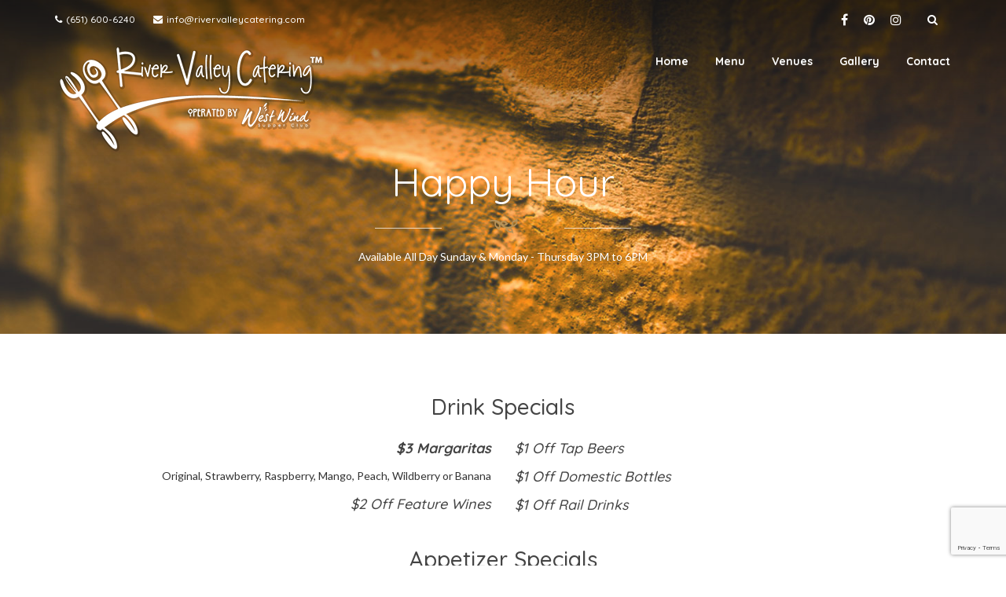

--- FILE ---
content_type: text/html; charset=UTF-8
request_url: https://rivervalleycatering.com/menu/happy-hour/
body_size: 10809
content:
<!DOCTYPE html>
<html lang="en-US">
<!--[if lt IE 7]>      <html class="no-js lt-ie9 lt-ie8 lt-ie7"> <![endif]-->
<!--[if IE 7]>         <html class="no-js lt-ie9 lt-ie8"> <![endif]-->
<!--[if IE 8]>         <html class="no-js lt-ie9"> <![endif]-->
<!--[if gt IE 8]> <html class="no-js"> <![endif]-->
  <head>
         <meta charset="UTF-8">
    <meta http-equiv="X-UA-Compatible" content="IE=edge,chrome=1">
    <meta name="author" content="bliccaThemes">
    <meta name="viewport" content="width=device-width, initial-scale=1.0">
    <link rel="profile" href="http://gmpg.org/xfn/11" />
    <link rel="pingback" href="https://rivervalleycatering.com/xmlrpc.php" />
        <meta name='robots' content='index, follow, max-image-preview:large, max-snippet:-1, max-video-preview:-1' />

	<!-- This site is optimized with the Yoast SEO plugin v25.6 - https://yoast.com/wordpress/plugins/seo/ -->
	<title>Happy Hour - River Valley Catering, Serving River Falls, Hudson and Twin Cities</title>
	<link rel="canonical" href="https://rivervalleycatering.com/menu/happy-hour/" />
	<meta property="og:locale" content="en_US" />
	<meta property="og:type" content="article" />
	<meta property="og:title" content="Happy Hour - River Valley Catering, Serving River Falls, Hudson and Twin Cities" />
	<meta property="og:url" content="https://rivervalleycatering.com/menu/happy-hour/" />
	<meta property="og:site_name" content="River Valley Catering, Serving River Falls, Hudson and Twin Cities" />
	<meta property="article:publisher" content="https://www.facebook.com/rivervalleycatering" />
	<meta property="article:modified_time" content="2018-02-20T21:09:27+00:00" />
	<meta property="og:image" content="https://rivervalleycatering.com/wp-content/uploads/2018/02/wall2.jpg" />
	<meta property="og:image:width" content="1920" />
	<meta property="og:image:height" content="482" />
	<meta property="og:image:type" content="image/jpeg" />
	<meta name="twitter:card" content="summary_large_image" />
	<meta name="twitter:site" content="@RiverVCatering" />
	<meta name="twitter:label1" content="Est. reading time" />
	<meta name="twitter:data1" content="1 minute" />
	<script type="application/ld+json" class="yoast-schema-graph">{"@context":"https://schema.org","@graph":[{"@type":"WebPage","@id":"https://rivervalleycatering.com/menu/happy-hour/","url":"https://rivervalleycatering.com/menu/happy-hour/","name":"Happy Hour - River Valley Catering, Serving River Falls, Hudson and Twin Cities","isPartOf":{"@id":"https://rivervalleycatering.com/#website"},"primaryImageOfPage":{"@id":"https://rivervalleycatering.com/menu/happy-hour/#primaryimage"},"image":{"@id":"https://rivervalleycatering.com/menu/happy-hour/#primaryimage"},"thumbnailUrl":"https://rivervalleycatering.com/wp-content/uploads/2018/02/wall2.jpg","datePublished":"2018-02-20T20:34:25+00:00","dateModified":"2018-02-20T21:09:27+00:00","breadcrumb":{"@id":"https://rivervalleycatering.com/menu/happy-hour/#breadcrumb"},"inLanguage":"en-US","potentialAction":[{"@type":"ReadAction","target":["https://rivervalleycatering.com/menu/happy-hour/"]}]},{"@type":"ImageObject","inLanguage":"en-US","@id":"https://rivervalleycatering.com/menu/happy-hour/#primaryimage","url":"https://rivervalleycatering.com/wp-content/uploads/2018/02/wall2.jpg","contentUrl":"https://rivervalleycatering.com/wp-content/uploads/2018/02/wall2.jpg","width":1920,"height":482},{"@type":"BreadcrumbList","@id":"https://rivervalleycatering.com/menu/happy-hour/#breadcrumb","itemListElement":[{"@type":"ListItem","position":1,"name":"Home","item":"https://rivervalleycatering.com/"},{"@type":"ListItem","position":2,"name":"Menu","item":"https://rivervalleycatering.com/menu/"},{"@type":"ListItem","position":3,"name":"Happy Hour"}]},{"@type":"WebSite","@id":"https://rivervalleycatering.com/#website","url":"https://rivervalleycatering.com/","name":"River Valley Catering, Serving River Falls, Hudson and Twin Cities","description":"","publisher":{"@id":"https://rivervalleycatering.com/#organization"},"potentialAction":[{"@type":"SearchAction","target":{"@type":"EntryPoint","urlTemplate":"https://rivervalleycatering.com/?s={search_term_string}"},"query-input":{"@type":"PropertyValueSpecification","valueRequired":true,"valueName":"search_term_string"}}],"inLanguage":"en-US"},{"@type":"Organization","@id":"https://rivervalleycatering.com/#organization","name":"River Valley Catering, Serving River Falls, Hudson and Twin Cities","url":"https://rivervalleycatering.com/","logo":{"@type":"ImageObject","inLanguage":"en-US","@id":"https://rivervalleycatering.com/#/schema/logo/image/","url":"https://rivervalleycatering.com/wp-content/uploads/2024/10/rv_logo-color.png","contentUrl":"https://rivervalleycatering.com/wp-content/uploads/2024/10/rv_logo-color.png","width":345,"height":140,"caption":"River Valley Catering, Serving River Falls, Hudson and Twin Cities"},"image":{"@id":"https://rivervalleycatering.com/#/schema/logo/image/"},"sameAs":["https://www.facebook.com/rivervalleycatering","https://x.com/RiverVCatering","https://www.instagram.com/rivervalleycatering/"]}]}</script>
	<!-- / Yoast SEO plugin. -->


<link rel='dns-prefetch' href='//www.googletagmanager.com' />
<link rel='dns-prefetch' href='//fonts.googleapis.com' />
<link rel="alternate" type="application/rss+xml" title="River Valley Catering, Serving River Falls, Hudson and Twin Cities &raquo; Feed" href="https://rivervalleycatering.com/feed/" />
<link rel="alternate" type="application/rss+xml" title="River Valley Catering, Serving River Falls, Hudson and Twin Cities &raquo; Comments Feed" href="https://rivervalleycatering.com/comments/feed/" />
<script type="text/javascript">
/* <![CDATA[ */
window._wpemojiSettings = {"baseUrl":"https:\/\/s.w.org\/images\/core\/emoji\/15.0.3\/72x72\/","ext":".png","svgUrl":"https:\/\/s.w.org\/images\/core\/emoji\/15.0.3\/svg\/","svgExt":".svg","source":{"concatemoji":"https:\/\/rivervalleycatering.com\/wp-includes\/js\/wp-emoji-release.min.js?ver=6.6.4"}};
/*! This file is auto-generated */
!function(i,n){var o,s,e;function c(e){try{var t={supportTests:e,timestamp:(new Date).valueOf()};sessionStorage.setItem(o,JSON.stringify(t))}catch(e){}}function p(e,t,n){e.clearRect(0,0,e.canvas.width,e.canvas.height),e.fillText(t,0,0);var t=new Uint32Array(e.getImageData(0,0,e.canvas.width,e.canvas.height).data),r=(e.clearRect(0,0,e.canvas.width,e.canvas.height),e.fillText(n,0,0),new Uint32Array(e.getImageData(0,0,e.canvas.width,e.canvas.height).data));return t.every(function(e,t){return e===r[t]})}function u(e,t,n){switch(t){case"flag":return n(e,"\ud83c\udff3\ufe0f\u200d\u26a7\ufe0f","\ud83c\udff3\ufe0f\u200b\u26a7\ufe0f")?!1:!n(e,"\ud83c\uddfa\ud83c\uddf3","\ud83c\uddfa\u200b\ud83c\uddf3")&&!n(e,"\ud83c\udff4\udb40\udc67\udb40\udc62\udb40\udc65\udb40\udc6e\udb40\udc67\udb40\udc7f","\ud83c\udff4\u200b\udb40\udc67\u200b\udb40\udc62\u200b\udb40\udc65\u200b\udb40\udc6e\u200b\udb40\udc67\u200b\udb40\udc7f");case"emoji":return!n(e,"\ud83d\udc26\u200d\u2b1b","\ud83d\udc26\u200b\u2b1b")}return!1}function f(e,t,n){var r="undefined"!=typeof WorkerGlobalScope&&self instanceof WorkerGlobalScope?new OffscreenCanvas(300,150):i.createElement("canvas"),a=r.getContext("2d",{willReadFrequently:!0}),o=(a.textBaseline="top",a.font="600 32px Arial",{});return e.forEach(function(e){o[e]=t(a,e,n)}),o}function t(e){var t=i.createElement("script");t.src=e,t.defer=!0,i.head.appendChild(t)}"undefined"!=typeof Promise&&(o="wpEmojiSettingsSupports",s=["flag","emoji"],n.supports={everything:!0,everythingExceptFlag:!0},e=new Promise(function(e){i.addEventListener("DOMContentLoaded",e,{once:!0})}),new Promise(function(t){var n=function(){try{var e=JSON.parse(sessionStorage.getItem(o));if("object"==typeof e&&"number"==typeof e.timestamp&&(new Date).valueOf()<e.timestamp+604800&&"object"==typeof e.supportTests)return e.supportTests}catch(e){}return null}();if(!n){if("undefined"!=typeof Worker&&"undefined"!=typeof OffscreenCanvas&&"undefined"!=typeof URL&&URL.createObjectURL&&"undefined"!=typeof Blob)try{var e="postMessage("+f.toString()+"("+[JSON.stringify(s),u.toString(),p.toString()].join(",")+"));",r=new Blob([e],{type:"text/javascript"}),a=new Worker(URL.createObjectURL(r),{name:"wpTestEmojiSupports"});return void(a.onmessage=function(e){c(n=e.data),a.terminate(),t(n)})}catch(e){}c(n=f(s,u,p))}t(n)}).then(function(e){for(var t in e)n.supports[t]=e[t],n.supports.everything=n.supports.everything&&n.supports[t],"flag"!==t&&(n.supports.everythingExceptFlag=n.supports.everythingExceptFlag&&n.supports[t]);n.supports.everythingExceptFlag=n.supports.everythingExceptFlag&&!n.supports.flag,n.DOMReady=!1,n.readyCallback=function(){n.DOMReady=!0}}).then(function(){return e}).then(function(){var e;n.supports.everything||(n.readyCallback(),(e=n.source||{}).concatemoji?t(e.concatemoji):e.wpemoji&&e.twemoji&&(t(e.twemoji),t(e.wpemoji)))}))}((window,document),window._wpemojiSettings);
/* ]]> */
</script>
<style id='wp-emoji-styles-inline-css' type='text/css'>

	img.wp-smiley, img.emoji {
		display: inline !important;
		border: none !important;
		box-shadow: none !important;
		height: 1em !important;
		width: 1em !important;
		margin: 0 0.07em !important;
		vertical-align: -0.1em !important;
		background: none !important;
		padding: 0 !important;
	}
</style>
<link rel='stylesheet' id='wp-block-library-css' href='https://rivervalleycatering.com/wp-includes/css/dist/block-library/style.min.css?ver=6.6.4' type='text/css' media='all' />
<style id='classic-theme-styles-inline-css' type='text/css'>
/*! This file is auto-generated */
.wp-block-button__link{color:#fff;background-color:#32373c;border-radius:9999px;box-shadow:none;text-decoration:none;padding:calc(.667em + 2px) calc(1.333em + 2px);font-size:1.125em}.wp-block-file__button{background:#32373c;color:#fff;text-decoration:none}
</style>
<style id='global-styles-inline-css' type='text/css'>
:root{--wp--preset--aspect-ratio--square: 1;--wp--preset--aspect-ratio--4-3: 4/3;--wp--preset--aspect-ratio--3-4: 3/4;--wp--preset--aspect-ratio--3-2: 3/2;--wp--preset--aspect-ratio--2-3: 2/3;--wp--preset--aspect-ratio--16-9: 16/9;--wp--preset--aspect-ratio--9-16: 9/16;--wp--preset--color--black: #000000;--wp--preset--color--cyan-bluish-gray: #abb8c3;--wp--preset--color--white: #ffffff;--wp--preset--color--pale-pink: #f78da7;--wp--preset--color--vivid-red: #cf2e2e;--wp--preset--color--luminous-vivid-orange: #ff6900;--wp--preset--color--luminous-vivid-amber: #fcb900;--wp--preset--color--light-green-cyan: #7bdcb5;--wp--preset--color--vivid-green-cyan: #00d084;--wp--preset--color--pale-cyan-blue: #8ed1fc;--wp--preset--color--vivid-cyan-blue: #0693e3;--wp--preset--color--vivid-purple: #9b51e0;--wp--preset--gradient--vivid-cyan-blue-to-vivid-purple: linear-gradient(135deg,rgba(6,147,227,1) 0%,rgb(155,81,224) 100%);--wp--preset--gradient--light-green-cyan-to-vivid-green-cyan: linear-gradient(135deg,rgb(122,220,180) 0%,rgb(0,208,130) 100%);--wp--preset--gradient--luminous-vivid-amber-to-luminous-vivid-orange: linear-gradient(135deg,rgba(252,185,0,1) 0%,rgba(255,105,0,1) 100%);--wp--preset--gradient--luminous-vivid-orange-to-vivid-red: linear-gradient(135deg,rgba(255,105,0,1) 0%,rgb(207,46,46) 100%);--wp--preset--gradient--very-light-gray-to-cyan-bluish-gray: linear-gradient(135deg,rgb(238,238,238) 0%,rgb(169,184,195) 100%);--wp--preset--gradient--cool-to-warm-spectrum: linear-gradient(135deg,rgb(74,234,220) 0%,rgb(151,120,209) 20%,rgb(207,42,186) 40%,rgb(238,44,130) 60%,rgb(251,105,98) 80%,rgb(254,248,76) 100%);--wp--preset--gradient--blush-light-purple: linear-gradient(135deg,rgb(255,206,236) 0%,rgb(152,150,240) 100%);--wp--preset--gradient--blush-bordeaux: linear-gradient(135deg,rgb(254,205,165) 0%,rgb(254,45,45) 50%,rgb(107,0,62) 100%);--wp--preset--gradient--luminous-dusk: linear-gradient(135deg,rgb(255,203,112) 0%,rgb(199,81,192) 50%,rgb(65,88,208) 100%);--wp--preset--gradient--pale-ocean: linear-gradient(135deg,rgb(255,245,203) 0%,rgb(182,227,212) 50%,rgb(51,167,181) 100%);--wp--preset--gradient--electric-grass: linear-gradient(135deg,rgb(202,248,128) 0%,rgb(113,206,126) 100%);--wp--preset--gradient--midnight: linear-gradient(135deg,rgb(2,3,129) 0%,rgb(40,116,252) 100%);--wp--preset--font-size--small: 13px;--wp--preset--font-size--medium: 20px;--wp--preset--font-size--large: 36px;--wp--preset--font-size--x-large: 42px;--wp--preset--spacing--20: 0.44rem;--wp--preset--spacing--30: 0.67rem;--wp--preset--spacing--40: 1rem;--wp--preset--spacing--50: 1.5rem;--wp--preset--spacing--60: 2.25rem;--wp--preset--spacing--70: 3.38rem;--wp--preset--spacing--80: 5.06rem;--wp--preset--shadow--natural: 6px 6px 9px rgba(0, 0, 0, 0.2);--wp--preset--shadow--deep: 12px 12px 50px rgba(0, 0, 0, 0.4);--wp--preset--shadow--sharp: 6px 6px 0px rgba(0, 0, 0, 0.2);--wp--preset--shadow--outlined: 6px 6px 0px -3px rgba(255, 255, 255, 1), 6px 6px rgba(0, 0, 0, 1);--wp--preset--shadow--crisp: 6px 6px 0px rgba(0, 0, 0, 1);}:where(.is-layout-flex){gap: 0.5em;}:where(.is-layout-grid){gap: 0.5em;}body .is-layout-flex{display: flex;}.is-layout-flex{flex-wrap: wrap;align-items: center;}.is-layout-flex > :is(*, div){margin: 0;}body .is-layout-grid{display: grid;}.is-layout-grid > :is(*, div){margin: 0;}:where(.wp-block-columns.is-layout-flex){gap: 2em;}:where(.wp-block-columns.is-layout-grid){gap: 2em;}:where(.wp-block-post-template.is-layout-flex){gap: 1.25em;}:where(.wp-block-post-template.is-layout-grid){gap: 1.25em;}.has-black-color{color: var(--wp--preset--color--black) !important;}.has-cyan-bluish-gray-color{color: var(--wp--preset--color--cyan-bluish-gray) !important;}.has-white-color{color: var(--wp--preset--color--white) !important;}.has-pale-pink-color{color: var(--wp--preset--color--pale-pink) !important;}.has-vivid-red-color{color: var(--wp--preset--color--vivid-red) !important;}.has-luminous-vivid-orange-color{color: var(--wp--preset--color--luminous-vivid-orange) !important;}.has-luminous-vivid-amber-color{color: var(--wp--preset--color--luminous-vivid-amber) !important;}.has-light-green-cyan-color{color: var(--wp--preset--color--light-green-cyan) !important;}.has-vivid-green-cyan-color{color: var(--wp--preset--color--vivid-green-cyan) !important;}.has-pale-cyan-blue-color{color: var(--wp--preset--color--pale-cyan-blue) !important;}.has-vivid-cyan-blue-color{color: var(--wp--preset--color--vivid-cyan-blue) !important;}.has-vivid-purple-color{color: var(--wp--preset--color--vivid-purple) !important;}.has-black-background-color{background-color: var(--wp--preset--color--black) !important;}.has-cyan-bluish-gray-background-color{background-color: var(--wp--preset--color--cyan-bluish-gray) !important;}.has-white-background-color{background-color: var(--wp--preset--color--white) !important;}.has-pale-pink-background-color{background-color: var(--wp--preset--color--pale-pink) !important;}.has-vivid-red-background-color{background-color: var(--wp--preset--color--vivid-red) !important;}.has-luminous-vivid-orange-background-color{background-color: var(--wp--preset--color--luminous-vivid-orange) !important;}.has-luminous-vivid-amber-background-color{background-color: var(--wp--preset--color--luminous-vivid-amber) !important;}.has-light-green-cyan-background-color{background-color: var(--wp--preset--color--light-green-cyan) !important;}.has-vivid-green-cyan-background-color{background-color: var(--wp--preset--color--vivid-green-cyan) !important;}.has-pale-cyan-blue-background-color{background-color: var(--wp--preset--color--pale-cyan-blue) !important;}.has-vivid-cyan-blue-background-color{background-color: var(--wp--preset--color--vivid-cyan-blue) !important;}.has-vivid-purple-background-color{background-color: var(--wp--preset--color--vivid-purple) !important;}.has-black-border-color{border-color: var(--wp--preset--color--black) !important;}.has-cyan-bluish-gray-border-color{border-color: var(--wp--preset--color--cyan-bluish-gray) !important;}.has-white-border-color{border-color: var(--wp--preset--color--white) !important;}.has-pale-pink-border-color{border-color: var(--wp--preset--color--pale-pink) !important;}.has-vivid-red-border-color{border-color: var(--wp--preset--color--vivid-red) !important;}.has-luminous-vivid-orange-border-color{border-color: var(--wp--preset--color--luminous-vivid-orange) !important;}.has-luminous-vivid-amber-border-color{border-color: var(--wp--preset--color--luminous-vivid-amber) !important;}.has-light-green-cyan-border-color{border-color: var(--wp--preset--color--light-green-cyan) !important;}.has-vivid-green-cyan-border-color{border-color: var(--wp--preset--color--vivid-green-cyan) !important;}.has-pale-cyan-blue-border-color{border-color: var(--wp--preset--color--pale-cyan-blue) !important;}.has-vivid-cyan-blue-border-color{border-color: var(--wp--preset--color--vivid-cyan-blue) !important;}.has-vivid-purple-border-color{border-color: var(--wp--preset--color--vivid-purple) !important;}.has-vivid-cyan-blue-to-vivid-purple-gradient-background{background: var(--wp--preset--gradient--vivid-cyan-blue-to-vivid-purple) !important;}.has-light-green-cyan-to-vivid-green-cyan-gradient-background{background: var(--wp--preset--gradient--light-green-cyan-to-vivid-green-cyan) !important;}.has-luminous-vivid-amber-to-luminous-vivid-orange-gradient-background{background: var(--wp--preset--gradient--luminous-vivid-amber-to-luminous-vivid-orange) !important;}.has-luminous-vivid-orange-to-vivid-red-gradient-background{background: var(--wp--preset--gradient--luminous-vivid-orange-to-vivid-red) !important;}.has-very-light-gray-to-cyan-bluish-gray-gradient-background{background: var(--wp--preset--gradient--very-light-gray-to-cyan-bluish-gray) !important;}.has-cool-to-warm-spectrum-gradient-background{background: var(--wp--preset--gradient--cool-to-warm-spectrum) !important;}.has-blush-light-purple-gradient-background{background: var(--wp--preset--gradient--blush-light-purple) !important;}.has-blush-bordeaux-gradient-background{background: var(--wp--preset--gradient--blush-bordeaux) !important;}.has-luminous-dusk-gradient-background{background: var(--wp--preset--gradient--luminous-dusk) !important;}.has-pale-ocean-gradient-background{background: var(--wp--preset--gradient--pale-ocean) !important;}.has-electric-grass-gradient-background{background: var(--wp--preset--gradient--electric-grass) !important;}.has-midnight-gradient-background{background: var(--wp--preset--gradient--midnight) !important;}.has-small-font-size{font-size: var(--wp--preset--font-size--small) !important;}.has-medium-font-size{font-size: var(--wp--preset--font-size--medium) !important;}.has-large-font-size{font-size: var(--wp--preset--font-size--large) !important;}.has-x-large-font-size{font-size: var(--wp--preset--font-size--x-large) !important;}
:where(.wp-block-post-template.is-layout-flex){gap: 1.25em;}:where(.wp-block-post-template.is-layout-grid){gap: 1.25em;}
:where(.wp-block-columns.is-layout-flex){gap: 2em;}:where(.wp-block-columns.is-layout-grid){gap: 2em;}
:root :where(.wp-block-pullquote){font-size: 1.5em;line-height: 1.6;}
</style>
<link rel='stylesheet' id='contact-form-7-css' href='https://rivervalleycatering.com/wp-content/plugins/contact-form-7/includes/css/styles.css?ver=6.0.6' type='text/css' media='all' />
<link rel='stylesheet' id='bootstrap-css' href='https://rivervalleycatering.com/wp-content/themes/pronto/css/bootstrap.min.css?ver=6.6.4' type='text/css' media='all' />
<link rel='stylesheet' id='flexslider-css' href='https://rivervalleycatering.com/wp-content/themes/pronto/css/flexslider.css?ver=6.6.4' type='text/css' media='all' />
<link rel='stylesheet' id='fontawesome-css' href='https://rivervalleycatering.com/wp-content/themes/pronto/css/font-awesome.min.css?ver=6.6.4' type='text/css' media='all' />
<link rel='stylesheet' id='pretty-css' href='https://rivervalleycatering.com/wp-content/themes/pronto/css/prettyPhoto.css?ver=6.6.4' type='text/css' media='all' />
<link rel='stylesheet' id='main-css' href='https://rivervalleycatering.com/wp-content/themes/pronto/css/main.css?ver=6.6.4' type='text/css' media='all' />
<link rel='stylesheet' id='animate-css' href='https://rivervalleycatering.com/wp-content/themes/pronto/css/animate.css?ver=6.6.4' type='text/css' media='all' />
<link rel='stylesheet' id='evcal_google_fonts-css' href='//fonts.googleapis.com/css?family=Oswald%3A400%2C300%7COpen+Sans%3A700%2C400%2C400i%7CRoboto%3A700%2C400&#038;ver=6.6.4' type='text/css' media='screen' />
<link rel='stylesheet' id='evcal_cal_default-css' href='//rivervalleycatering.com/wp-content/plugins/eventON/assets/css/eventon_styles.css?ver=2.6.16' type='text/css' media='all' />
<link rel='stylesheet' id='evo_font_icons-css' href='//rivervalleycatering.com/wp-content/plugins/eventON/assets/fonts/font-awesome.css?ver=2.6.16' type='text/css' media='all' />
<link rel='stylesheet' id='eventon_dynamic_styles-css' href='//rivervalleycatering.com/wp-content/plugins/eventON/assets/css/eventon_dynamic_styles.css?ver=6.6.4' type='text/css' media='all' />
<link rel='stylesheet' id='js_composer_front-css' href='https://rivervalleycatering.com/wp-content/plugins/js_composer/assets/css/js_composer.min.css?ver=8.2' type='text/css' media='all' />
<link rel='stylesheet' id='custom_style-css' href='https://rivervalleycatering.com/wp-content/themes/pronto/css/options.css?ver=6.6.4' type='text/css' media='all' />
<style id='custom_style-inline-css' type='text/css'>
 footer h4 { color: #545454!important; } .footer-widget p, .twitter-widget .tweet i { color: #757575!important; } .footer-widget a, .footer-widget ul li a, .footer_dark .comment-author-link { color: #7c7c7c!important; } .copyright-section a, .copyright-section p, .copyright-section i { color: #d8d8d8!important; } body { font-family: "Lato";font-weight: 500; }  h1 { font-family: "Quicksand"; }  h2 { font-family: "Quicksand"; }  h3 { font-family: "Quicksand"; }  h4 { font-family: "Quicksand"; }  h5 { font-family: "Quicksand"; }  h6 { font-family: "Quicksand"; }  .multi .dropdown-menu li>ul>li>a, .dropdown-menu>li>a, .bliccaThemes-header, .header-1 .navbar-nav>li>a { font-family: "Quicksand"; }  .sidebar-widget h5 { font-family: "Quicksand"; }  .bliccaThemes_section_title h2 { font-family: "Quicksand"; }  .bt-menu-classic-catname h4, .bt-accordion-itemTitle.closeit h3, .bt-accordion-itemTitle h3, h4.bt-accordion-subtitle { font-family: "Quicksand"; }  .bt-menu-item-s1 .bt-menu-itemContent h4, .bt-menu-classic-title, .bt-menu-classic-price, .bt-menu-item-s1 p.bt-menu-itemPrice, .bt-menu-item-s1 p { font-family: "Lato"; }  .caption h1 { font-family: "Quicksand"; } 
</style>
<link rel='stylesheet' id='child-css' href='https://rivervalleycatering.com/wp-content/themes/pronto/style.css?ver=6.6.4' type='text/css' media='all' />
<script type="text/javascript" src="https://rivervalleycatering.com/wp-includes/js/jquery/jquery.min.js?ver=3.7.1" id="jquery-core-js"></script>
<script type="text/javascript" src="https://rivervalleycatering.com/wp-includes/js/jquery/jquery-migrate.min.js?ver=3.4.1" id="jquery-migrate-js"></script>
<script type="text/javascript" src="https://rivervalleycatering.com/wp-content/themes/pronto/js/modernizr-2.6.2-respond-1.1.0.min.js?ver=6.6.4" id="modernizr-js"></script>

<!-- Google tag (gtag.js) snippet added by Site Kit -->
<!-- Google Analytics snippet added by Site Kit -->
<script type="text/javascript" src="https://www.googletagmanager.com/gtag/js?id=G-32YY8ZNW9M" id="google_gtagjs-js" async></script>
<script type="text/javascript" id="google_gtagjs-js-after">
/* <![CDATA[ */
window.dataLayer = window.dataLayer || [];function gtag(){dataLayer.push(arguments);}
gtag("set","linker",{"domains":["rivervalleycatering.com"]});
gtag("js", new Date());
gtag("set", "developer_id.dZTNiMT", true);
gtag("config", "G-32YY8ZNW9M");
/* ]]> */
</script>
<script></script><link rel="https://api.w.org/" href="https://rivervalleycatering.com/wp-json/" /><link rel="alternate" title="JSON" type="application/json" href="https://rivervalleycatering.com/wp-json/wp/v2/pages/1265" /><link rel="EditURI" type="application/rsd+xml" title="RSD" href="https://rivervalleycatering.com/xmlrpc.php?rsd" />
<meta name="generator" content="WordPress 6.6.4" />
<link rel='shortlink' href='https://rivervalleycatering.com/?p=1265' />
<link rel="alternate" title="oEmbed (JSON)" type="application/json+oembed" href="https://rivervalleycatering.com/wp-json/oembed/1.0/embed?url=https%3A%2F%2Frivervalleycatering.com%2Fmenu%2Fhappy-hour%2F" />
<link rel="alternate" title="oEmbed (XML)" type="text/xml+oembed" href="https://rivervalleycatering.com/wp-json/oembed/1.0/embed?url=https%3A%2F%2Frivervalleycatering.com%2Fmenu%2Fhappy-hour%2F&#038;format=xml" />
<meta name="generator" content="Site Kit by Google 1.170.0" />

<!-- EventON Version -->
<meta name="generator" content="EventON 2.6.16" />

<style type="text/css">.recentcomments a{display:inline !important;padding:0 !important;margin:0 !important;}</style><meta name="generator" content="Powered by WPBakery Page Builder - drag and drop page builder for WordPress."/>
<meta name="generator" content="Powered by Slider Revolution 6.7.29 - responsive, Mobile-Friendly Slider Plugin for WordPress with comfortable drag and drop interface." />
<link rel="icon" href="https://rivervalleycatering.com/wp-content/uploads/2018/02/cropped-favicon-32x32.png" sizes="32x32" />
<link rel="icon" href="https://rivervalleycatering.com/wp-content/uploads/2018/02/cropped-favicon-192x192.png" sizes="192x192" />
<link rel="apple-touch-icon" href="https://rivervalleycatering.com/wp-content/uploads/2018/02/cropped-favicon-180x180.png" />
<meta name="msapplication-TileImage" content="https://rivervalleycatering.com/wp-content/uploads/2018/02/cropped-favicon-270x270.png" />
<script>function setREVStartSize(e){
			//window.requestAnimationFrame(function() {
				window.RSIW = window.RSIW===undefined ? window.innerWidth : window.RSIW;
				window.RSIH = window.RSIH===undefined ? window.innerHeight : window.RSIH;
				try {
					var pw = document.getElementById(e.c).parentNode.offsetWidth,
						newh;
					pw = pw===0 || isNaN(pw) || (e.l=="fullwidth" || e.layout=="fullwidth") ? window.RSIW : pw;
					e.tabw = e.tabw===undefined ? 0 : parseInt(e.tabw);
					e.thumbw = e.thumbw===undefined ? 0 : parseInt(e.thumbw);
					e.tabh = e.tabh===undefined ? 0 : parseInt(e.tabh);
					e.thumbh = e.thumbh===undefined ? 0 : parseInt(e.thumbh);
					e.tabhide = e.tabhide===undefined ? 0 : parseInt(e.tabhide);
					e.thumbhide = e.thumbhide===undefined ? 0 : parseInt(e.thumbhide);
					e.mh = e.mh===undefined || e.mh=="" || e.mh==="auto" ? 0 : parseInt(e.mh,0);
					if(e.layout==="fullscreen" || e.l==="fullscreen")
						newh = Math.max(e.mh,window.RSIH);
					else{
						e.gw = Array.isArray(e.gw) ? e.gw : [e.gw];
						for (var i in e.rl) if (e.gw[i]===undefined || e.gw[i]===0) e.gw[i] = e.gw[i-1];
						e.gh = e.el===undefined || e.el==="" || (Array.isArray(e.el) && e.el.length==0)? e.gh : e.el;
						e.gh = Array.isArray(e.gh) ? e.gh : [e.gh];
						for (var i in e.rl) if (e.gh[i]===undefined || e.gh[i]===0) e.gh[i] = e.gh[i-1];
											
						var nl = new Array(e.rl.length),
							ix = 0,
							sl;
						e.tabw = e.tabhide>=pw ? 0 : e.tabw;
						e.thumbw = e.thumbhide>=pw ? 0 : e.thumbw;
						e.tabh = e.tabhide>=pw ? 0 : e.tabh;
						e.thumbh = e.thumbhide>=pw ? 0 : e.thumbh;
						for (var i in e.rl) nl[i] = e.rl[i]<window.RSIW ? 0 : e.rl[i];
						sl = nl[0];
						for (var i in nl) if (sl>nl[i] && nl[i]>0) { sl = nl[i]; ix=i;}
						var m = pw>(e.gw[ix]+e.tabw+e.thumbw) ? 1 : (pw-(e.tabw+e.thumbw)) / (e.gw[ix]);
						newh =  (e.gh[ix] * m) + (e.tabh + e.thumbh);
					}
					var el = document.getElementById(e.c);
					if (el!==null && el) el.style.height = newh+"px";
					el = document.getElementById(e.c+"_wrapper");
					if (el!==null && el) {
						el.style.height = newh+"px";
						el.style.display = "block";
					}
				} catch(e){
					console.log("Failure at Presize of Slider:" + e)
				}
			//});
		  };</script>
		<style type="text/css" id="wp-custom-css">
			.caption {
	height: 425px !important;
	opacity: 0.9 !important;
}
.clients-say {
    color: #333333;
}
.footer-widget img, .footer-widget a {
    display: inline-block;
}
.footer_bliccaThemes .copyright-background {
    background: #414243;
}		</style>
		<style type="text/css" data-type="vc_shortcodes-default-css">.vc_do_custom_heading{margin-bottom:0.625rem;margin-top:0;}</style><noscript><style> .wpb_animate_when_almost_visible { opacity: 1; }</style></noscript>  </head>
    <body class="page-template page-template-sub-page-template page-template-sub-page-template-php page page-id-1265 page-child parent-pageid-663 disable_smoothscroll enable_fixhead wpb-js-composer js-comp-ver-8.2 vc_responsive">
    <div id="bliccaThemes-loader">
      <div class="fond">
        <div class="contener_general">
            <div class="contener_mixte"><div class="ballcolor ball_1">&nbsp;</div></div>
            <div class="contener_mixte"><div class="ballcolor ball_2">&nbsp;</div></div>
            <div class="contener_mixte"><div class="ballcolor ball_3">&nbsp;</div></div>
            <div class="contener_mixte"><div class="ballcolor ball_4">&nbsp;</div></div>
        </div>
      </div>
    </div>     

    <div id="bliccaThemes-layout">
         
    <!-- Top Section -->
    <!-- Header -->

    <header id="bliccaThemes_header" class="bliccaThemes-header header-1 header-fixed off-sticky">
			<div class="topsection">    
    <div class="container"><div class="row"><div class="col-md-12">
                <div class="topsection-about">
                <i class="fa fa-phone"></i>(651) 600-6240                <i class="fa fa-envelope"></i><a href="mailto:info@rivervalleycatering.com">info@rivervalleycatering.com</a>                </div>
                <div class="bliccaThemes-header-search">
                <i class="fa fa-search"></i>
                <div class="search">
                  <form method="get" action="https://rivervalleycatering.com/">
                  <input type="text" name="s" class="search-query" placeholder="Search here..." value="">
                  </form>
                </div>  
                </div>
                <div class="header-social">                <a href="https://www.facebook.com/rivervalleycatering/" target="_blank"><div class="social-facebook"><i class="fa fa-facebook"></i></div></a>

                                <a href="https://www.pinterest.com/rivervalleycate/" target="_blank"><div class="social-pinterest"><i class="fa fa-pinterest"></i></div></a>
                
                                <a href="https://www.instagram.com/rivervalleycatering/" target="_blank"><div class="social-instagram"><i class="fa fa-instagram"></i></div></a>

                <div class="clearfix"></div></div><div class="clearfix"></div>
    </div></div></div>
</div>
<div class="container">
        <div class="row">
          <div class="col-md-12">
          <!-- Main Menu -->
          <nav class="navbar navbar-default" role="navigation">
          <div class="navbar-header">
            <a href="https://rivervalleycatering.com/" class="logo-text">
                                      <img src="https://rivervalleycatering.com/wp-content/uploads/2018/02/rvcatering-logowhiteTM.png" alt="River Valley Catering, Serving River Falls, Hudson and Twin Cities" class="logo" />
                    <img src="https://rivervalleycatering.com/wp-content/uploads/2018/02/rv_logo-color-small.png" alt="River Valley Catering, Serving River Falls, Hudson and Twin Cities" class="stickylogo" />
                  </a>    
            <button type="button" class="navbar-toggle" data-toggle="collapse" data-target=".navbar-ex1-collapse">
              <span class="sr-only">Toggle navigation</span>
              <span class="icon-bar"></span>
              <span class="icon-bar"></span>
              <span class="icon-bar"></span>
            </button>
          </div>
          <!-- Collect the nav links, forms, and other content for toggling -->
          <div class="collapse navbar-collapse navbar-ex1-collapse">
                
                <ul id="menu-main-menu" class="nav navbar-nav navbar-right"><li id="nav-menu-item-1000" class="firstitem menu-item menu-item-type-custom menu-item-object-custom menu-item-home "><a href="https://rivervalleycatering.com" data-id="1000" class="menu-link">Home</a></li>
<li id="nav-menu-item-1001" class="firstitem menu-item menu-item-type-post_type menu-item-object-page current-page-ancestor "><a href="https://rivervalleycatering.com/menu/" data-id="663" class="menu-link">Menu</a></li>
<li id="nav-menu-item-1002" class="firstitem menu-item menu-item-type-post_type menu-item-object-page "><a href="https://rivervalleycatering.com/banquet-facility/" data-id="847" class="menu-link">Venues</a></li>
<li id="nav-menu-item-1467" class="firstitem menu-item menu-item-type-post_type menu-item-object-page "><a href="https://rivervalleycatering.com/gallery-slider/" data-id="853" class="menu-link">Gallery</a></li>
<li id="nav-menu-item-1468" class="firstitem menu-item menu-item-type-post_type menu-item-object-page "><a href="https://rivervalleycatering.com/catering/" data-id="843" class="menu-link">Contact</a></li>
</ul>          </div><!-- /.navbar-collapse -->
        </nav>
          </div>
        </div>
</div>	
      
    </header>
    
<section class="bliccaThemes-waypoint" data-animate-down="on-sticky" data-animate-up="off-sticky">  
      <div class="caption-container">
        <div class="caption" style="height: 422px; padding:0;background: url(https://rivervalleycatering.com/wp-content/uploads/2018/02/wall2.jpg) no-repeat center; background-size: cover;color: #fff;"><div class="container"><div class="row"><div class="col-md-12">
              <h1 style="color: #fff;">Happy Hour</h1>
              <div class="bt_caption_sep">
                            
                  <img src="https://rivervalleycatering.com/wp-content/themes/pronto/img/iconpronto.png">
                            </div>
              <p>Available All Day Sunday & Monday - Thursday 3PM to 6PM</p>
        </div></div></div></div>
			</div>
  <!-- Page Content Start -->      
    <div class="wpb-content-wrapper"><div class=" vc_row wpb_row vc_row-fluid  animated"><div class="container"><div class="row"><div class="wpb_column vc_column_container vc_col-sm-12"><div class="vc_column-inner"><div class="wpb_wrapper"><h2 style="text-align: center" class="vc_custom_heading vc_do_custom_heading" >Drink Specials</h2></div></div></div></div></div></div><div class=" vc_row wpb_row vc_row-fluid  animated"><div class="container"><div class="row"><div class="wpb_column vc_column_container vc_col-sm-6"><div class="vc_column-inner"><div class="wpb_wrapper">
	<div class="wpb_text_column wpb_content_element" >
		<div class="wpb_wrapper">
			<h4 style="text-align: right;"><em><strong>$3 Margaritas</strong></em></h4>
<p style="text-align: right;">Original, Strawberry, Raspberry, Mango, Peach, Wildberry or Banana</p>
<h4 style="text-align: right;"><em>$2 Off Feature Wines</em></h4>

		</div>
	</div>
</div></div></div><div class="wpb_column vc_column_container vc_col-sm-6"><div class="vc_column-inner"><div class="wpb_wrapper">
	<div class="wpb_text_column wpb_content_element" >
		<div class="wpb_wrapper">
			<h4><em>$1 Off Tap Beers</em></h4>
<h4><em>$1 Off Domestic Bottles</em></h4>
<h4><em>$1 Off Rail Drinks</em></h4>

		</div>
	</div>
</div></div></div></div></div></div><div class=" vc_row wpb_row vc_row-fluid  animated"><div class="container"><div class="row"><div class="wpb_column vc_column_container vc_col-sm-12"><div class="vc_column-inner"><div class="wpb_wrapper"><h2 style="text-align: center" class="vc_custom_heading vc_do_custom_heading" >Appetizer Specials</h2>    <div class="bt-menu-classic-category">
            <div class="bt-menu-classic-items">
          <div class="bt-menu-classic-itemContents"><div class="container"><div class="row"><div class="col-md-12">
          <div class="bt-menu-classic-catname">
                        <h4>Happy Hour</h4>
                        <div class="clearfix"></div>
          </div>
          <div class="bt-menu-classic-item-container">  
            
            <div class="bt-menu-classic-item">
             
              <div class="bt-menu-classic-itemContent">
                <div class="bt-menu-classic-title">Grilled Chicken Nachos</div>
                <div class="bt-menu-classic-dot"></div>
                <div class="bt-menu-classic-price">$8</div>             
              </div>
              <div class="bt-menu-classic-desc"><p class="bt-menu-itemDesc">half order, house pico de gallo, mozzarella and cheddar jack with chipotle honey, guacamole and sour cream</p></div>
            </div>
              
            <div class="bt-menu-classic-item">
             
              <div class="bt-menu-classic-itemContent">
                <div class="bt-menu-classic-title">Pineapple Pork Nachos</div>
                <div class="bt-menu-classic-dot"></div>
                <div class="bt-menu-classic-price">$8</div>             
              </div>
              <div class="bt-menu-classic-desc"><p class="bt-menu-itemDesc">half order, house smoked pulled pork, fresh pineapple salsa and mozzarella cheese with citrus bbq, guacamole and sour cream</p></div>
            </div>
              
            <div class="bt-menu-classic-item">
             
              <div class="bt-menu-classic-itemContent">
                <div class="bt-menu-classic-title">Grilled Quesadilla</div>
                <div class="bt-menu-classic-dot"></div>
                <div class="bt-menu-classic-price">$8</div>             
              </div>
              <div class="bt-menu-classic-desc"><p class="bt-menu-itemDesc">4yr. aged cheddar, smoked gouda, peppers and onions with chipotle honey, fresh pico de gallo and sour cream. Add grilled chicken or pulled pork $4</p></div>
            </div>
              
            <div class="bt-menu-classic-item">
             
              <div class="bt-menu-classic-itemContent">
                <div class="bt-menu-classic-title">Cream Cheese Wonton Sticks</div>
                <div class="bt-menu-classic-dot"></div>
                <div class="bt-menu-classic-price">$8</div>             
              </div>
              <div class="bt-menu-classic-desc"><p class="bt-menu-itemDesc">jalapeño marmalade</p></div>
            </div>
              
            <div class="bt-menu-classic-item">
             
              <div class="bt-menu-classic-itemContent">
                <div class="bt-menu-classic-title">Loaded French Fries</div>
                <div class="bt-menu-classic-dot"></div>
                <div class="bt-menu-classic-price">$8</div>             
              </div>
              <div class="bt-menu-classic-desc"><p class="bt-menu-itemDesc">bacon, cheese, green onions and sour cream</p></div>
            </div>
              
            <div class="bt-menu-classic-item">
             
              <div class="bt-menu-classic-itemContent">
                <div class="bt-menu-classic-title">Deep Fried Pickle Fries</div>
                <div class="bt-menu-classic-dot"></div>
                <div class="bt-menu-classic-price">$7</div>             
              </div>
              <div class="bt-menu-classic-desc"><p class="bt-menu-itemDesc">with buttermilk ranch dipping sauce</p></div>
            </div>
              
            <div class="bt-menu-classic-item">
             
              <div class="bt-menu-classic-itemContent">
                <div class="bt-menu-classic-title">Onion Rings</div>
                <div class="bt-menu-classic-dot"></div>
                <div class="bt-menu-classic-price">$6</div>             
              </div>
              <div class="bt-menu-classic-desc"><p class="bt-menu-itemDesc">beer battered</p></div>
            </div>
                      </div>  
          </div></div></div></div>
        </div> 
            </div>
    </div></div></div></div></div></div>
</div>      
    
    
</section>
<footer class="footer_bliccaThemes">  

        <div class="container">
        <div class="row">
          <div class="widgetscontainer">
          <!-- Widget Area 1 -->
          <div class="col-md-4">
            <div class="footer-widget widget_block"><h4>Contact Info</h4>
<b>River Valley Catering</b><br>
<i>Operated by <a href="https://thewestwind.com">West Wind Supper Club</a></i><br><br>
<i class="fas fa-map-marker"></i>&nbsp;&nbsp;709 N. Main Street
River Falls, Wisconsin<br><br>

<i class="fas fa-phone"></i>&nbsp;&nbsp;(651) 600-6240<br><br>
<i class="fas fa-envelope"></i>&nbsp;&nbsp;<a href="mailto:info@rivervalleycatering.com">info@rivervalleycatering.com</a></div>          </div>
          <!-- Widget Area 2 -->
          <div class="col-md-4">
            <div class="footer-widget widget_block"><h4>Awards</h4>
<img loading="lazy" decoding="async" class="alignnone size-full wp-image-1705" src="https://rivervalleycatering.com/wp-content/uploads/2018/02/full-bestof.png" alt="" width="360" height="113" srcset="https://rivervalleycatering.com/wp-content/uploads/2018/02/full-bestof.png 360w, https://rivervalleycatering.com/wp-content/uploads/2018/02/full-bestof-300x94.png 300w" sizes="(max-width: 360px) 100vw, 360px" />
<p style="text-align: left;"><a href="https://www.weddingwire.com/biz/river-valley-catering-river-falls/afe43d6162c50312.html" target="_blank" rel="noopener"><img loading="lazy" decoding="async" class="alignnone wp-image-1797" src="https://rivervalleycatering.com/wp-content/uploads/2018/02/2020.jpg" alt="" width="105" height="105" srcset="https://rivervalleycatering.com/wp-content/uploads/2018/02/2020.jpg 238w, https://rivervalleycatering.com/wp-content/uploads/2018/02/2020-100x100.jpg 100w, https://rivervalleycatering.com/wp-content/uploads/2018/02/2020-150x150.jpg 150w" sizes="(max-width: 105px) 100vw, 105px" /> <img loading="lazy" decoding="async" class="alignnone wp-image-1796" src="https://rivervalleycatering.com/wp-content/uploads/2018/02/2019.jpg" alt="" width="105" height="105" srcset="https://rivervalleycatering.com/wp-content/uploads/2018/02/2019.jpg 238w, https://rivervalleycatering.com/wp-content/uploads/2018/02/2019-100x100.jpg 100w, https://rivervalleycatering.com/wp-content/uploads/2018/02/2019-150x150.jpg 150w" sizes="(max-width: 105px) 100vw, 105px" /> <img loading="lazy" decoding="async" class="" src="/wp-content/uploads/2018/02/wddgwire18.png" alt="bestof-sized" width="105" height="105" /></a><a href="https://www.weddingwire.com/biz/river-valley-catering-river-falls/afe43d6162c50312.html" target="_blank" rel="noopener"> <img loading="lazy" decoding="async" class="" src="/wp-content/uploads/2018/02/wddgwire17.png" alt="bestof-sized" width="105" height="105" /></a> <a href="https://www.weddingwire.com/biz/river-valley-catering-river-falls/afe43d6162c50312.html" target="_blank" rel="noopener"><img loading="lazy" decoding="async" class="" src="/wp-content/uploads/2018/02/ww2016.png" alt="weddingwire-2016-couples-choice-award" width="105" height="105" /></a><a style="color: #cb4902; text-decoration: none;" href="http://www.weddingwire.com/biz/river-valley-catering-river-falls/afe43d6162c50312.html" target="_blank" rel="noopener"> <img loading="lazy" decoding="async" class="" src="/wp-content/uploads/2018/02/ww2015.png" alt="CCA15-Badge" width="105" height="105" /></a> <a style="color: #cb4902; text-decoration: none;" href="http://www.weddingwire.com/biz/river-valley-catering-river-falls/afe43d6162c50312.html" target="_blank" rel="noopener"><img loading="lazy" decoding="async" class="" src="/wp-content/uploads/2018/02/ww2014.png" alt="CCA14-Badge" width="105" height="105" /></a></p></div>          </div>
          <!-- Widget Area 3 -->
          <div class="col-md-4">
            <div class="footer-widget widget_block"><h4>Connect With Us</h4>
<iframe loading="lazy" src="https://www.facebook.com/plugins/page.php?href=https%3A%2F%2Fwww.facebook.com%2Frivervalleycatering%2F&tabs=timeline&width=700&height=400&small_header=true&adapt_container_width=true&hide_cover=true&show_facepile=false&appId=233846699984519" width="700" height="400" style="border:none;overflow:hidden" scrolling="no" frameborder="0" allowTransparency="true" allow="encrypted-media"></iframe></div>          </div>
          <!-- Widget Area 4 
          <div class="col-md-3">
            < ?php if ( !function_exists('dynamic_sidebar') || !dynamic_sidebar("Footer Fourth") ) : ?>
            < ?php endif; ?>
          </div>-->          
        </div>

        </div>
		<div class="footer-widget">
		   <div class="footer-widget widget_block"><div align="center"><a href="https://www.facebook.com/rivervalleycatering" target="_blank"><img loading="lazy" decoding="async" style="display: block; margin-left: auto; margin-right: auto;" src="/images/facebook.png" alt="facebook" width="180" height="57" /></a>&nbsp;&nbsp;&nbsp;<a title="Find us on the knot" href="http://www.theknot.com/Vendors/River-Valley-Catering/Profile/CAT/004/523822/profile" target="_blank"><img loading="lazy" decoding="async" style="display: block; margin-left: auto; margin-right: auto;" src="/images/theknot.png" alt="theknot" width="190" height="60" /></a>&nbsp;&nbsp;&nbsp;<a href="http://www.weddingwire.com/biz/river-valley-catering-river-falls/afe43d6162c50312.html" target="_blank"><img loading="lazy" decoding="async" style="display: block; margin-left: auto; margin-right: auto;" src="/images/weddingwire.png" alt="weddingwire" width="180" height="56" /></a>&nbsp;&nbsp;&nbsp;<a href="https://www.instagram.com/rivervalleycatering/" target="_blank"><img loading="lazy" decoding="async" style="display: block; margin-left: auto; margin-right: auto;" src="/images/instagram-logo.png" alt="instagram" width="180" height="56" /></a>&nbsp;&nbsp;&nbsp;<a href="https://www.pinterest.com/rivervalleycate/" target="_blank"><img loading="lazy" decoding="async" style="display: block; margin-left: auto; margin-right: auto;" src="/images/pinterest-logo.png" alt="pinterest" width="180" height="56" /></a></div><br><br></div></div>
    </div>
    
    
    <div class="copyright-background">
        <div class="container">
          <div class="row">

            <div class="col-md-12">
               
                          <div class="copyright-section"><a href="https://rivervalleycatering.com/" class="logo-text">
                                      <img src="https://rivervalleycatering.com/wp-content/uploads/2018/02/footer.gif" alt="River Valley Catering, Serving River Falls, Hudson and Twin Cities" class="logo" /> 
             			</a><p>Copyright © 2018 River Valley Catering&nbsp;&nbsp;&nbsp;&nbsp;|&nbsp;&nbsp;&nbsp;&nbsp;<a href="/reservation">Contact Us</a>&nbsp;&nbsp;&nbsp;&nbsp;|&nbsp;&nbsp;&nbsp;&nbsp;<a href="https://thewestwind.com/wp-content/uploads/2018/02/WW_Donation_Request_Form_06-24.pdf">Donation Form</a>&nbsp;&nbsp;&nbsp;&nbsp;|&nbsp;&nbsp;&nbsp;&nbsp;<a href="https://thewestwind.com">West Wind Supper Club</a></div>
              
            </div>  
          </div>
        </div>
    </div>

    
</footer>
      
</div>


    
		<script>
			window.RS_MODULES = window.RS_MODULES || {};
			window.RS_MODULES.modules = window.RS_MODULES.modules || {};
			window.RS_MODULES.waiting = window.RS_MODULES.waiting || [];
			window.RS_MODULES.defered = true;
			window.RS_MODULES.moduleWaiting = window.RS_MODULES.moduleWaiting || {};
			window.RS_MODULES.type = 'compiled';
		</script>
				<script type="text/javascript" alt='evo_map_styles'>
		/*<![CDATA[*/
		var gmapstyles = 'default';
		/* ]]> */
		</script>		
		<script type="text/html" id="wpb-modifications"> window.wpbCustomElement = 1; </script><div class='evo_lightboxes' style='display:block'>					<div class='evo_lightbox eventcard eventon_events_list' id='' >
						<div class="evo_content_in">													
							<div class="evo_content_inin">
								<div class="evo_lightbox_content">
									<a class='evolbclose '>X</a>
									<div class='evo_lightbox_body eventon_list_event evo_pop_body evcal_eventcard'> </div>
								</div>
							</div>							
						</div>
					</div>
					</div><link rel='stylesheet' id='vc_google_fonts_abril_fatfaceregular-css' href='https://fonts.googleapis.com/css?family=Abril+Fatface%3Aregular&#038;ver=8.2' type='text/css' media='all' />
<link rel='stylesheet' id='rs-plugin-settings-css' href='//rivervalleycatering.com/wp-content/plugins/revslider/sr6/assets/css/rs6.css?ver=6.7.29' type='text/css' media='all' />
<style id='rs-plugin-settings-inline-css' type='text/css'>
#rs-demo-id {}
</style>
<script type="text/javascript" src="https://rivervalleycatering.com/wp-includes/js/dist/hooks.min.js?ver=2810c76e705dd1a53b18" id="wp-hooks-js"></script>
<script type="text/javascript" src="https://rivervalleycatering.com/wp-includes/js/dist/i18n.min.js?ver=5e580eb46a90c2b997e6" id="wp-i18n-js"></script>
<script type="text/javascript" id="wp-i18n-js-after">
/* <![CDATA[ */
wp.i18n.setLocaleData( { 'text direction\u0004ltr': [ 'ltr' ] } );
/* ]]> */
</script>
<script type="text/javascript" src="https://rivervalleycatering.com/wp-content/plugins/contact-form-7/includes/swv/js/index.js?ver=6.0.6" id="swv-js"></script>
<script type="text/javascript" id="contact-form-7-js-before">
/* <![CDATA[ */
var wpcf7 = {
    "api": {
        "root": "https:\/\/rivervalleycatering.com\/wp-json\/",
        "namespace": "contact-form-7\/v1"
    }
};
/* ]]> */
</script>
<script type="text/javascript" src="https://rivervalleycatering.com/wp-content/plugins/contact-form-7/includes/js/index.js?ver=6.0.6" id="contact-form-7-js"></script>
<script type="text/javascript" src="//rivervalleycatering.com/wp-content/plugins/revslider/sr6/assets/js/rbtools.min.js?ver=6.7.29" defer async id="tp-tools-js"></script>
<script type="text/javascript" src="//rivervalleycatering.com/wp-content/plugins/revslider/sr6/assets/js/rs6.min.js?ver=6.7.29" defer async id="revmin-js"></script>
<script type="text/javascript" src="https://rivervalleycatering.com/wp-includes/js/comment-reply.min.js?ver=6.6.4" id="comment-reply-js" async="async" data-wp-strategy="async"></script>
<script type="text/javascript" src="https://rivervalleycatering.com/wp-content/themes/pronto/js/bootstrap.min.js?ver=6.6.4" id="bootstrap-js"></script>
<script type="text/javascript" src="https://rivervalleycatering.com/wp-content/themes/pronto/js/imagesloaded.pkgd.min.js?ver=6.6.4" id="imagesload-js"></script>
<script type="text/javascript" src="https://rivervalleycatering.com/wp-content/themes/pronto/js/plugins.js?ver=6.6.4" id="plugins-js"></script>
<script type="text/javascript" id="main-js-extra">
/* <![CDATA[ */
var SiteParameters = {"theme_directory":"https:\/\/rivervalleycatering.com\/wp-content\/themes\/pronto","theme_fonts":"Great+Vibes,Lato,Quicksand","font_char":"latin"};
/* ]]> */
</script>
<script type="text/javascript" src="https://rivervalleycatering.com/wp-content/themes/pronto/js/main.js?ver=6.6.4" id="main-js"></script>
<script type="text/javascript" src="//rivervalleycatering.com/wp-content/plugins/eventON/assets/js/eventon_functions.js?ver=2.6.16" id="evcal_functions-js"></script>
<script type="text/javascript" src="https://rivervalleycatering.com/wp-content/plugins/eventON/assets/js/handlebars.js?ver=2.6.16" id="evo_handlebars-js"></script>
<script type="text/javascript" src="//rivervalleycatering.com/wp-content/plugins/eventON/assets/js/jquery.mobile.min.js?ver=2.6.16" id="evo_mobile-js"></script>
<script type="text/javascript" src="//rivervalleycatering.com/wp-content/plugins/eventON/assets/js/jquery.mousewheel.min.js?ver=2.6.16" id="evo_mouse-js"></script>
<script type="text/javascript" id="evcal_ajax_handle-js-extra">
/* <![CDATA[ */
var the_ajax_script = {"ajaxurl":"https:\/\/rivervalleycatering.com\/wp-admin\/admin-ajax.php","postnonce":"dfe7fb4f77"};
/* ]]> */
</script>
<script type="text/javascript" src="//rivervalleycatering.com/wp-content/plugins/eventON/assets/js/eventon_script.js?ver=2.6.16" id="evcal_ajax_handle-js"></script>
<script type="text/javascript" src="https://www.google.com/recaptcha/api.js?render=6LcV1J4UAAAAAPmpdw6f16Kja9q0gvnpvXeupB61&amp;ver=3.0" id="google-recaptcha-js"></script>
<script type="text/javascript" src="https://rivervalleycatering.com/wp-includes/js/dist/vendor/wp-polyfill.min.js?ver=3.15.0" id="wp-polyfill-js"></script>
<script type="text/javascript" id="wpcf7-recaptcha-js-before">
/* <![CDATA[ */
var wpcf7_recaptcha = {
    "sitekey": "6LcV1J4UAAAAAPmpdw6f16Kja9q0gvnpvXeupB61",
    "actions": {
        "homepage": "homepage",
        "contactform": "contactform"
    }
};
/* ]]> */
</script>
<script type="text/javascript" src="https://rivervalleycatering.com/wp-content/plugins/contact-form-7/modules/recaptcha/index.js?ver=6.0.6" id="wpcf7-recaptcha-js"></script>
<script type="text/javascript" src="https://rivervalleycatering.com/wp-content/plugins/js_composer/assets/js/dist/js_composer_front.min.js?ver=8.2" id="wpb_composer_front_js-js"></script>
<script></script>  </body>
</html>

--- FILE ---
content_type: text/html; charset=utf-8
request_url: https://www.google.com/recaptcha/api2/anchor?ar=1&k=6LcV1J4UAAAAAPmpdw6f16Kja9q0gvnpvXeupB61&co=aHR0cHM6Ly9yaXZlcnZhbGxleWNhdGVyaW5nLmNvbTo0NDM.&hl=en&v=PoyoqOPhxBO7pBk68S4YbpHZ&size=invisible&anchor-ms=20000&execute-ms=30000&cb=u93zo24q8arc
body_size: 48784
content:
<!DOCTYPE HTML><html dir="ltr" lang="en"><head><meta http-equiv="Content-Type" content="text/html; charset=UTF-8">
<meta http-equiv="X-UA-Compatible" content="IE=edge">
<title>reCAPTCHA</title>
<style type="text/css">
/* cyrillic-ext */
@font-face {
  font-family: 'Roboto';
  font-style: normal;
  font-weight: 400;
  font-stretch: 100%;
  src: url(//fonts.gstatic.com/s/roboto/v48/KFO7CnqEu92Fr1ME7kSn66aGLdTylUAMa3GUBHMdazTgWw.woff2) format('woff2');
  unicode-range: U+0460-052F, U+1C80-1C8A, U+20B4, U+2DE0-2DFF, U+A640-A69F, U+FE2E-FE2F;
}
/* cyrillic */
@font-face {
  font-family: 'Roboto';
  font-style: normal;
  font-weight: 400;
  font-stretch: 100%;
  src: url(//fonts.gstatic.com/s/roboto/v48/KFO7CnqEu92Fr1ME7kSn66aGLdTylUAMa3iUBHMdazTgWw.woff2) format('woff2');
  unicode-range: U+0301, U+0400-045F, U+0490-0491, U+04B0-04B1, U+2116;
}
/* greek-ext */
@font-face {
  font-family: 'Roboto';
  font-style: normal;
  font-weight: 400;
  font-stretch: 100%;
  src: url(//fonts.gstatic.com/s/roboto/v48/KFO7CnqEu92Fr1ME7kSn66aGLdTylUAMa3CUBHMdazTgWw.woff2) format('woff2');
  unicode-range: U+1F00-1FFF;
}
/* greek */
@font-face {
  font-family: 'Roboto';
  font-style: normal;
  font-weight: 400;
  font-stretch: 100%;
  src: url(//fonts.gstatic.com/s/roboto/v48/KFO7CnqEu92Fr1ME7kSn66aGLdTylUAMa3-UBHMdazTgWw.woff2) format('woff2');
  unicode-range: U+0370-0377, U+037A-037F, U+0384-038A, U+038C, U+038E-03A1, U+03A3-03FF;
}
/* math */
@font-face {
  font-family: 'Roboto';
  font-style: normal;
  font-weight: 400;
  font-stretch: 100%;
  src: url(//fonts.gstatic.com/s/roboto/v48/KFO7CnqEu92Fr1ME7kSn66aGLdTylUAMawCUBHMdazTgWw.woff2) format('woff2');
  unicode-range: U+0302-0303, U+0305, U+0307-0308, U+0310, U+0312, U+0315, U+031A, U+0326-0327, U+032C, U+032F-0330, U+0332-0333, U+0338, U+033A, U+0346, U+034D, U+0391-03A1, U+03A3-03A9, U+03B1-03C9, U+03D1, U+03D5-03D6, U+03F0-03F1, U+03F4-03F5, U+2016-2017, U+2034-2038, U+203C, U+2040, U+2043, U+2047, U+2050, U+2057, U+205F, U+2070-2071, U+2074-208E, U+2090-209C, U+20D0-20DC, U+20E1, U+20E5-20EF, U+2100-2112, U+2114-2115, U+2117-2121, U+2123-214F, U+2190, U+2192, U+2194-21AE, U+21B0-21E5, U+21F1-21F2, U+21F4-2211, U+2213-2214, U+2216-22FF, U+2308-230B, U+2310, U+2319, U+231C-2321, U+2336-237A, U+237C, U+2395, U+239B-23B7, U+23D0, U+23DC-23E1, U+2474-2475, U+25AF, U+25B3, U+25B7, U+25BD, U+25C1, U+25CA, U+25CC, U+25FB, U+266D-266F, U+27C0-27FF, U+2900-2AFF, U+2B0E-2B11, U+2B30-2B4C, U+2BFE, U+3030, U+FF5B, U+FF5D, U+1D400-1D7FF, U+1EE00-1EEFF;
}
/* symbols */
@font-face {
  font-family: 'Roboto';
  font-style: normal;
  font-weight: 400;
  font-stretch: 100%;
  src: url(//fonts.gstatic.com/s/roboto/v48/KFO7CnqEu92Fr1ME7kSn66aGLdTylUAMaxKUBHMdazTgWw.woff2) format('woff2');
  unicode-range: U+0001-000C, U+000E-001F, U+007F-009F, U+20DD-20E0, U+20E2-20E4, U+2150-218F, U+2190, U+2192, U+2194-2199, U+21AF, U+21E6-21F0, U+21F3, U+2218-2219, U+2299, U+22C4-22C6, U+2300-243F, U+2440-244A, U+2460-24FF, U+25A0-27BF, U+2800-28FF, U+2921-2922, U+2981, U+29BF, U+29EB, U+2B00-2BFF, U+4DC0-4DFF, U+FFF9-FFFB, U+10140-1018E, U+10190-1019C, U+101A0, U+101D0-101FD, U+102E0-102FB, U+10E60-10E7E, U+1D2C0-1D2D3, U+1D2E0-1D37F, U+1F000-1F0FF, U+1F100-1F1AD, U+1F1E6-1F1FF, U+1F30D-1F30F, U+1F315, U+1F31C, U+1F31E, U+1F320-1F32C, U+1F336, U+1F378, U+1F37D, U+1F382, U+1F393-1F39F, U+1F3A7-1F3A8, U+1F3AC-1F3AF, U+1F3C2, U+1F3C4-1F3C6, U+1F3CA-1F3CE, U+1F3D4-1F3E0, U+1F3ED, U+1F3F1-1F3F3, U+1F3F5-1F3F7, U+1F408, U+1F415, U+1F41F, U+1F426, U+1F43F, U+1F441-1F442, U+1F444, U+1F446-1F449, U+1F44C-1F44E, U+1F453, U+1F46A, U+1F47D, U+1F4A3, U+1F4B0, U+1F4B3, U+1F4B9, U+1F4BB, U+1F4BF, U+1F4C8-1F4CB, U+1F4D6, U+1F4DA, U+1F4DF, U+1F4E3-1F4E6, U+1F4EA-1F4ED, U+1F4F7, U+1F4F9-1F4FB, U+1F4FD-1F4FE, U+1F503, U+1F507-1F50B, U+1F50D, U+1F512-1F513, U+1F53E-1F54A, U+1F54F-1F5FA, U+1F610, U+1F650-1F67F, U+1F687, U+1F68D, U+1F691, U+1F694, U+1F698, U+1F6AD, U+1F6B2, U+1F6B9-1F6BA, U+1F6BC, U+1F6C6-1F6CF, U+1F6D3-1F6D7, U+1F6E0-1F6EA, U+1F6F0-1F6F3, U+1F6F7-1F6FC, U+1F700-1F7FF, U+1F800-1F80B, U+1F810-1F847, U+1F850-1F859, U+1F860-1F887, U+1F890-1F8AD, U+1F8B0-1F8BB, U+1F8C0-1F8C1, U+1F900-1F90B, U+1F93B, U+1F946, U+1F984, U+1F996, U+1F9E9, U+1FA00-1FA6F, U+1FA70-1FA7C, U+1FA80-1FA89, U+1FA8F-1FAC6, U+1FACE-1FADC, U+1FADF-1FAE9, U+1FAF0-1FAF8, U+1FB00-1FBFF;
}
/* vietnamese */
@font-face {
  font-family: 'Roboto';
  font-style: normal;
  font-weight: 400;
  font-stretch: 100%;
  src: url(//fonts.gstatic.com/s/roboto/v48/KFO7CnqEu92Fr1ME7kSn66aGLdTylUAMa3OUBHMdazTgWw.woff2) format('woff2');
  unicode-range: U+0102-0103, U+0110-0111, U+0128-0129, U+0168-0169, U+01A0-01A1, U+01AF-01B0, U+0300-0301, U+0303-0304, U+0308-0309, U+0323, U+0329, U+1EA0-1EF9, U+20AB;
}
/* latin-ext */
@font-face {
  font-family: 'Roboto';
  font-style: normal;
  font-weight: 400;
  font-stretch: 100%;
  src: url(//fonts.gstatic.com/s/roboto/v48/KFO7CnqEu92Fr1ME7kSn66aGLdTylUAMa3KUBHMdazTgWw.woff2) format('woff2');
  unicode-range: U+0100-02BA, U+02BD-02C5, U+02C7-02CC, U+02CE-02D7, U+02DD-02FF, U+0304, U+0308, U+0329, U+1D00-1DBF, U+1E00-1E9F, U+1EF2-1EFF, U+2020, U+20A0-20AB, U+20AD-20C0, U+2113, U+2C60-2C7F, U+A720-A7FF;
}
/* latin */
@font-face {
  font-family: 'Roboto';
  font-style: normal;
  font-weight: 400;
  font-stretch: 100%;
  src: url(//fonts.gstatic.com/s/roboto/v48/KFO7CnqEu92Fr1ME7kSn66aGLdTylUAMa3yUBHMdazQ.woff2) format('woff2');
  unicode-range: U+0000-00FF, U+0131, U+0152-0153, U+02BB-02BC, U+02C6, U+02DA, U+02DC, U+0304, U+0308, U+0329, U+2000-206F, U+20AC, U+2122, U+2191, U+2193, U+2212, U+2215, U+FEFF, U+FFFD;
}
/* cyrillic-ext */
@font-face {
  font-family: 'Roboto';
  font-style: normal;
  font-weight: 500;
  font-stretch: 100%;
  src: url(//fonts.gstatic.com/s/roboto/v48/KFO7CnqEu92Fr1ME7kSn66aGLdTylUAMa3GUBHMdazTgWw.woff2) format('woff2');
  unicode-range: U+0460-052F, U+1C80-1C8A, U+20B4, U+2DE0-2DFF, U+A640-A69F, U+FE2E-FE2F;
}
/* cyrillic */
@font-face {
  font-family: 'Roboto';
  font-style: normal;
  font-weight: 500;
  font-stretch: 100%;
  src: url(//fonts.gstatic.com/s/roboto/v48/KFO7CnqEu92Fr1ME7kSn66aGLdTylUAMa3iUBHMdazTgWw.woff2) format('woff2');
  unicode-range: U+0301, U+0400-045F, U+0490-0491, U+04B0-04B1, U+2116;
}
/* greek-ext */
@font-face {
  font-family: 'Roboto';
  font-style: normal;
  font-weight: 500;
  font-stretch: 100%;
  src: url(//fonts.gstatic.com/s/roboto/v48/KFO7CnqEu92Fr1ME7kSn66aGLdTylUAMa3CUBHMdazTgWw.woff2) format('woff2');
  unicode-range: U+1F00-1FFF;
}
/* greek */
@font-face {
  font-family: 'Roboto';
  font-style: normal;
  font-weight: 500;
  font-stretch: 100%;
  src: url(//fonts.gstatic.com/s/roboto/v48/KFO7CnqEu92Fr1ME7kSn66aGLdTylUAMa3-UBHMdazTgWw.woff2) format('woff2');
  unicode-range: U+0370-0377, U+037A-037F, U+0384-038A, U+038C, U+038E-03A1, U+03A3-03FF;
}
/* math */
@font-face {
  font-family: 'Roboto';
  font-style: normal;
  font-weight: 500;
  font-stretch: 100%;
  src: url(//fonts.gstatic.com/s/roboto/v48/KFO7CnqEu92Fr1ME7kSn66aGLdTylUAMawCUBHMdazTgWw.woff2) format('woff2');
  unicode-range: U+0302-0303, U+0305, U+0307-0308, U+0310, U+0312, U+0315, U+031A, U+0326-0327, U+032C, U+032F-0330, U+0332-0333, U+0338, U+033A, U+0346, U+034D, U+0391-03A1, U+03A3-03A9, U+03B1-03C9, U+03D1, U+03D5-03D6, U+03F0-03F1, U+03F4-03F5, U+2016-2017, U+2034-2038, U+203C, U+2040, U+2043, U+2047, U+2050, U+2057, U+205F, U+2070-2071, U+2074-208E, U+2090-209C, U+20D0-20DC, U+20E1, U+20E5-20EF, U+2100-2112, U+2114-2115, U+2117-2121, U+2123-214F, U+2190, U+2192, U+2194-21AE, U+21B0-21E5, U+21F1-21F2, U+21F4-2211, U+2213-2214, U+2216-22FF, U+2308-230B, U+2310, U+2319, U+231C-2321, U+2336-237A, U+237C, U+2395, U+239B-23B7, U+23D0, U+23DC-23E1, U+2474-2475, U+25AF, U+25B3, U+25B7, U+25BD, U+25C1, U+25CA, U+25CC, U+25FB, U+266D-266F, U+27C0-27FF, U+2900-2AFF, U+2B0E-2B11, U+2B30-2B4C, U+2BFE, U+3030, U+FF5B, U+FF5D, U+1D400-1D7FF, U+1EE00-1EEFF;
}
/* symbols */
@font-face {
  font-family: 'Roboto';
  font-style: normal;
  font-weight: 500;
  font-stretch: 100%;
  src: url(//fonts.gstatic.com/s/roboto/v48/KFO7CnqEu92Fr1ME7kSn66aGLdTylUAMaxKUBHMdazTgWw.woff2) format('woff2');
  unicode-range: U+0001-000C, U+000E-001F, U+007F-009F, U+20DD-20E0, U+20E2-20E4, U+2150-218F, U+2190, U+2192, U+2194-2199, U+21AF, U+21E6-21F0, U+21F3, U+2218-2219, U+2299, U+22C4-22C6, U+2300-243F, U+2440-244A, U+2460-24FF, U+25A0-27BF, U+2800-28FF, U+2921-2922, U+2981, U+29BF, U+29EB, U+2B00-2BFF, U+4DC0-4DFF, U+FFF9-FFFB, U+10140-1018E, U+10190-1019C, U+101A0, U+101D0-101FD, U+102E0-102FB, U+10E60-10E7E, U+1D2C0-1D2D3, U+1D2E0-1D37F, U+1F000-1F0FF, U+1F100-1F1AD, U+1F1E6-1F1FF, U+1F30D-1F30F, U+1F315, U+1F31C, U+1F31E, U+1F320-1F32C, U+1F336, U+1F378, U+1F37D, U+1F382, U+1F393-1F39F, U+1F3A7-1F3A8, U+1F3AC-1F3AF, U+1F3C2, U+1F3C4-1F3C6, U+1F3CA-1F3CE, U+1F3D4-1F3E0, U+1F3ED, U+1F3F1-1F3F3, U+1F3F5-1F3F7, U+1F408, U+1F415, U+1F41F, U+1F426, U+1F43F, U+1F441-1F442, U+1F444, U+1F446-1F449, U+1F44C-1F44E, U+1F453, U+1F46A, U+1F47D, U+1F4A3, U+1F4B0, U+1F4B3, U+1F4B9, U+1F4BB, U+1F4BF, U+1F4C8-1F4CB, U+1F4D6, U+1F4DA, U+1F4DF, U+1F4E3-1F4E6, U+1F4EA-1F4ED, U+1F4F7, U+1F4F9-1F4FB, U+1F4FD-1F4FE, U+1F503, U+1F507-1F50B, U+1F50D, U+1F512-1F513, U+1F53E-1F54A, U+1F54F-1F5FA, U+1F610, U+1F650-1F67F, U+1F687, U+1F68D, U+1F691, U+1F694, U+1F698, U+1F6AD, U+1F6B2, U+1F6B9-1F6BA, U+1F6BC, U+1F6C6-1F6CF, U+1F6D3-1F6D7, U+1F6E0-1F6EA, U+1F6F0-1F6F3, U+1F6F7-1F6FC, U+1F700-1F7FF, U+1F800-1F80B, U+1F810-1F847, U+1F850-1F859, U+1F860-1F887, U+1F890-1F8AD, U+1F8B0-1F8BB, U+1F8C0-1F8C1, U+1F900-1F90B, U+1F93B, U+1F946, U+1F984, U+1F996, U+1F9E9, U+1FA00-1FA6F, U+1FA70-1FA7C, U+1FA80-1FA89, U+1FA8F-1FAC6, U+1FACE-1FADC, U+1FADF-1FAE9, U+1FAF0-1FAF8, U+1FB00-1FBFF;
}
/* vietnamese */
@font-face {
  font-family: 'Roboto';
  font-style: normal;
  font-weight: 500;
  font-stretch: 100%;
  src: url(//fonts.gstatic.com/s/roboto/v48/KFO7CnqEu92Fr1ME7kSn66aGLdTylUAMa3OUBHMdazTgWw.woff2) format('woff2');
  unicode-range: U+0102-0103, U+0110-0111, U+0128-0129, U+0168-0169, U+01A0-01A1, U+01AF-01B0, U+0300-0301, U+0303-0304, U+0308-0309, U+0323, U+0329, U+1EA0-1EF9, U+20AB;
}
/* latin-ext */
@font-face {
  font-family: 'Roboto';
  font-style: normal;
  font-weight: 500;
  font-stretch: 100%;
  src: url(//fonts.gstatic.com/s/roboto/v48/KFO7CnqEu92Fr1ME7kSn66aGLdTylUAMa3KUBHMdazTgWw.woff2) format('woff2');
  unicode-range: U+0100-02BA, U+02BD-02C5, U+02C7-02CC, U+02CE-02D7, U+02DD-02FF, U+0304, U+0308, U+0329, U+1D00-1DBF, U+1E00-1E9F, U+1EF2-1EFF, U+2020, U+20A0-20AB, U+20AD-20C0, U+2113, U+2C60-2C7F, U+A720-A7FF;
}
/* latin */
@font-face {
  font-family: 'Roboto';
  font-style: normal;
  font-weight: 500;
  font-stretch: 100%;
  src: url(//fonts.gstatic.com/s/roboto/v48/KFO7CnqEu92Fr1ME7kSn66aGLdTylUAMa3yUBHMdazQ.woff2) format('woff2');
  unicode-range: U+0000-00FF, U+0131, U+0152-0153, U+02BB-02BC, U+02C6, U+02DA, U+02DC, U+0304, U+0308, U+0329, U+2000-206F, U+20AC, U+2122, U+2191, U+2193, U+2212, U+2215, U+FEFF, U+FFFD;
}
/* cyrillic-ext */
@font-face {
  font-family: 'Roboto';
  font-style: normal;
  font-weight: 900;
  font-stretch: 100%;
  src: url(//fonts.gstatic.com/s/roboto/v48/KFO7CnqEu92Fr1ME7kSn66aGLdTylUAMa3GUBHMdazTgWw.woff2) format('woff2');
  unicode-range: U+0460-052F, U+1C80-1C8A, U+20B4, U+2DE0-2DFF, U+A640-A69F, U+FE2E-FE2F;
}
/* cyrillic */
@font-face {
  font-family: 'Roboto';
  font-style: normal;
  font-weight: 900;
  font-stretch: 100%;
  src: url(//fonts.gstatic.com/s/roboto/v48/KFO7CnqEu92Fr1ME7kSn66aGLdTylUAMa3iUBHMdazTgWw.woff2) format('woff2');
  unicode-range: U+0301, U+0400-045F, U+0490-0491, U+04B0-04B1, U+2116;
}
/* greek-ext */
@font-face {
  font-family: 'Roboto';
  font-style: normal;
  font-weight: 900;
  font-stretch: 100%;
  src: url(//fonts.gstatic.com/s/roboto/v48/KFO7CnqEu92Fr1ME7kSn66aGLdTylUAMa3CUBHMdazTgWw.woff2) format('woff2');
  unicode-range: U+1F00-1FFF;
}
/* greek */
@font-face {
  font-family: 'Roboto';
  font-style: normal;
  font-weight: 900;
  font-stretch: 100%;
  src: url(//fonts.gstatic.com/s/roboto/v48/KFO7CnqEu92Fr1ME7kSn66aGLdTylUAMa3-UBHMdazTgWw.woff2) format('woff2');
  unicode-range: U+0370-0377, U+037A-037F, U+0384-038A, U+038C, U+038E-03A1, U+03A3-03FF;
}
/* math */
@font-face {
  font-family: 'Roboto';
  font-style: normal;
  font-weight: 900;
  font-stretch: 100%;
  src: url(//fonts.gstatic.com/s/roboto/v48/KFO7CnqEu92Fr1ME7kSn66aGLdTylUAMawCUBHMdazTgWw.woff2) format('woff2');
  unicode-range: U+0302-0303, U+0305, U+0307-0308, U+0310, U+0312, U+0315, U+031A, U+0326-0327, U+032C, U+032F-0330, U+0332-0333, U+0338, U+033A, U+0346, U+034D, U+0391-03A1, U+03A3-03A9, U+03B1-03C9, U+03D1, U+03D5-03D6, U+03F0-03F1, U+03F4-03F5, U+2016-2017, U+2034-2038, U+203C, U+2040, U+2043, U+2047, U+2050, U+2057, U+205F, U+2070-2071, U+2074-208E, U+2090-209C, U+20D0-20DC, U+20E1, U+20E5-20EF, U+2100-2112, U+2114-2115, U+2117-2121, U+2123-214F, U+2190, U+2192, U+2194-21AE, U+21B0-21E5, U+21F1-21F2, U+21F4-2211, U+2213-2214, U+2216-22FF, U+2308-230B, U+2310, U+2319, U+231C-2321, U+2336-237A, U+237C, U+2395, U+239B-23B7, U+23D0, U+23DC-23E1, U+2474-2475, U+25AF, U+25B3, U+25B7, U+25BD, U+25C1, U+25CA, U+25CC, U+25FB, U+266D-266F, U+27C0-27FF, U+2900-2AFF, U+2B0E-2B11, U+2B30-2B4C, U+2BFE, U+3030, U+FF5B, U+FF5D, U+1D400-1D7FF, U+1EE00-1EEFF;
}
/* symbols */
@font-face {
  font-family: 'Roboto';
  font-style: normal;
  font-weight: 900;
  font-stretch: 100%;
  src: url(//fonts.gstatic.com/s/roboto/v48/KFO7CnqEu92Fr1ME7kSn66aGLdTylUAMaxKUBHMdazTgWw.woff2) format('woff2');
  unicode-range: U+0001-000C, U+000E-001F, U+007F-009F, U+20DD-20E0, U+20E2-20E4, U+2150-218F, U+2190, U+2192, U+2194-2199, U+21AF, U+21E6-21F0, U+21F3, U+2218-2219, U+2299, U+22C4-22C6, U+2300-243F, U+2440-244A, U+2460-24FF, U+25A0-27BF, U+2800-28FF, U+2921-2922, U+2981, U+29BF, U+29EB, U+2B00-2BFF, U+4DC0-4DFF, U+FFF9-FFFB, U+10140-1018E, U+10190-1019C, U+101A0, U+101D0-101FD, U+102E0-102FB, U+10E60-10E7E, U+1D2C0-1D2D3, U+1D2E0-1D37F, U+1F000-1F0FF, U+1F100-1F1AD, U+1F1E6-1F1FF, U+1F30D-1F30F, U+1F315, U+1F31C, U+1F31E, U+1F320-1F32C, U+1F336, U+1F378, U+1F37D, U+1F382, U+1F393-1F39F, U+1F3A7-1F3A8, U+1F3AC-1F3AF, U+1F3C2, U+1F3C4-1F3C6, U+1F3CA-1F3CE, U+1F3D4-1F3E0, U+1F3ED, U+1F3F1-1F3F3, U+1F3F5-1F3F7, U+1F408, U+1F415, U+1F41F, U+1F426, U+1F43F, U+1F441-1F442, U+1F444, U+1F446-1F449, U+1F44C-1F44E, U+1F453, U+1F46A, U+1F47D, U+1F4A3, U+1F4B0, U+1F4B3, U+1F4B9, U+1F4BB, U+1F4BF, U+1F4C8-1F4CB, U+1F4D6, U+1F4DA, U+1F4DF, U+1F4E3-1F4E6, U+1F4EA-1F4ED, U+1F4F7, U+1F4F9-1F4FB, U+1F4FD-1F4FE, U+1F503, U+1F507-1F50B, U+1F50D, U+1F512-1F513, U+1F53E-1F54A, U+1F54F-1F5FA, U+1F610, U+1F650-1F67F, U+1F687, U+1F68D, U+1F691, U+1F694, U+1F698, U+1F6AD, U+1F6B2, U+1F6B9-1F6BA, U+1F6BC, U+1F6C6-1F6CF, U+1F6D3-1F6D7, U+1F6E0-1F6EA, U+1F6F0-1F6F3, U+1F6F7-1F6FC, U+1F700-1F7FF, U+1F800-1F80B, U+1F810-1F847, U+1F850-1F859, U+1F860-1F887, U+1F890-1F8AD, U+1F8B0-1F8BB, U+1F8C0-1F8C1, U+1F900-1F90B, U+1F93B, U+1F946, U+1F984, U+1F996, U+1F9E9, U+1FA00-1FA6F, U+1FA70-1FA7C, U+1FA80-1FA89, U+1FA8F-1FAC6, U+1FACE-1FADC, U+1FADF-1FAE9, U+1FAF0-1FAF8, U+1FB00-1FBFF;
}
/* vietnamese */
@font-face {
  font-family: 'Roboto';
  font-style: normal;
  font-weight: 900;
  font-stretch: 100%;
  src: url(//fonts.gstatic.com/s/roboto/v48/KFO7CnqEu92Fr1ME7kSn66aGLdTylUAMa3OUBHMdazTgWw.woff2) format('woff2');
  unicode-range: U+0102-0103, U+0110-0111, U+0128-0129, U+0168-0169, U+01A0-01A1, U+01AF-01B0, U+0300-0301, U+0303-0304, U+0308-0309, U+0323, U+0329, U+1EA0-1EF9, U+20AB;
}
/* latin-ext */
@font-face {
  font-family: 'Roboto';
  font-style: normal;
  font-weight: 900;
  font-stretch: 100%;
  src: url(//fonts.gstatic.com/s/roboto/v48/KFO7CnqEu92Fr1ME7kSn66aGLdTylUAMa3KUBHMdazTgWw.woff2) format('woff2');
  unicode-range: U+0100-02BA, U+02BD-02C5, U+02C7-02CC, U+02CE-02D7, U+02DD-02FF, U+0304, U+0308, U+0329, U+1D00-1DBF, U+1E00-1E9F, U+1EF2-1EFF, U+2020, U+20A0-20AB, U+20AD-20C0, U+2113, U+2C60-2C7F, U+A720-A7FF;
}
/* latin */
@font-face {
  font-family: 'Roboto';
  font-style: normal;
  font-weight: 900;
  font-stretch: 100%;
  src: url(//fonts.gstatic.com/s/roboto/v48/KFO7CnqEu92Fr1ME7kSn66aGLdTylUAMa3yUBHMdazQ.woff2) format('woff2');
  unicode-range: U+0000-00FF, U+0131, U+0152-0153, U+02BB-02BC, U+02C6, U+02DA, U+02DC, U+0304, U+0308, U+0329, U+2000-206F, U+20AC, U+2122, U+2191, U+2193, U+2212, U+2215, U+FEFF, U+FFFD;
}

</style>
<link rel="stylesheet" type="text/css" href="https://www.gstatic.com/recaptcha/releases/PoyoqOPhxBO7pBk68S4YbpHZ/styles__ltr.css">
<script nonce="f10iMNNyB60oaieEO5_zfA" type="text/javascript">window['__recaptcha_api'] = 'https://www.google.com/recaptcha/api2/';</script>
<script type="text/javascript" src="https://www.gstatic.com/recaptcha/releases/PoyoqOPhxBO7pBk68S4YbpHZ/recaptcha__en.js" nonce="f10iMNNyB60oaieEO5_zfA">
      
    </script></head>
<body><div id="rc-anchor-alert" class="rc-anchor-alert"></div>
<input type="hidden" id="recaptcha-token" value="[base64]">
<script type="text/javascript" nonce="f10iMNNyB60oaieEO5_zfA">
      recaptcha.anchor.Main.init("[\x22ainput\x22,[\x22bgdata\x22,\x22\x22,\[base64]/[base64]/MjU1Ong/[base64]/[base64]/[base64]/[base64]/[base64]/[base64]/[base64]/[base64]/[base64]/[base64]/[base64]/[base64]/[base64]/[base64]/[base64]\\u003d\x22,\[base64]\\u003d\\u003d\x22,\[base64]/[base64]/Di2nCkwLCp8OAw6QaNxkMw4xzKcKuW8KXw7PChHrChwnCnQzDqsOsw5nDp8KEZsOjNsObw7pgwq8YCXZ3ZcOaH8OlwoUNd1hyLlgcXsK1O0dqTQLDk8KNwp0uwrUEFRnDhcOEZMOXNMK3w7rDpcK1EjRmw4zCjxdYwqBrE8KIWMKUwp/CqHbCscO2ecKBwq9aQzjDvcOYw6hCw7UEw67CrcO/U8K5YitPTMKAw7nCpMOzwooMasOZw5XCr8K3SlZXdcK+w5sbwqAtUMOPw4oMw4I0QcOEw6UpwpNvN8OVwr8/w5fDmDDDvVTCuMK3w6IpwqrDjyjDrW5uQcKTw6Fwwo3CncKkw4bCjUPDp8KRw693fgnCk8O4w4DCn13DtcO6wrPDixTCpMKpdMOeU3I4P03DjxbCgMKLa8KPMsKkfkFWTzhsw6cOw6XCpcK6McO3A8K6w5xhURpfwpVSEi/DlhlkQETCpgrCsMK5wpXDl8O7w4VdCHLDjcKAw5XDrXkHwpQCEsKOw7LDrAfChh5OJ8OSw7MLIlQZPcOoIcKRAC7DljDChAY0w7bCuGBww7PDrR5+w7/[base64]/DlBDDqcKlw6/DulBDb8KYTcOTRmp7DsOTwrc6wrE7aU/Dk8OocjJsOsK2wobClzJww7d4UmM+XQrChFTCuMKTw77CuMOBNjHDoMKSw5fDisKuOgJ/LAPCpsOTR0TChD09woFAw6ICH1zDg8OAw71OAndJLsKfw7J/EcKIw4Z/G3l4Hh/Do3UBd8OIwpNGwqLCr0nClsODwrt7T8KmWURcBWsIwrvDicOAXsKew6HDoSJEfUjCvUMowqlCw4nDln9eWDx8woHCl3sHWHl/NsOLK8OPw6Fqw6XDsD7Dkl4aw6/DjT0Dw5rChTFLFMOEwqAYw7jDtcO4w7TCmsOdHsOcw7HDvUEdw5ELw5hJAcKCEsKewrsvdcOmwrwVwr8zaMKVw54MCDHCjsKPwpw7woJ4XcKOF8OgwoLDhcOzbytRSj/CqQDCrwLDg8K9dMOtwo/CtcKCXjU3KyfCp1UjIQBSCsKGw5sawrwSSm4YfMOEwq8SccOjwr1cbMODw5wHw5nCgzvCjh5PSsK7w53CosOgw7jDkcOUw5bDmsKyw6bCrcKxw6Rxw6BDIMOVYsK/[base64]/L8K0YcKkwo7CpCzChMKPdcKZBWl2w6bDkcOJwo0EEMKowoTCs0/DjcKnGcKhw6wvw7jClMKHw7/Dhj8dwpctw6zDucK5IsKWw5PDvMK4VsODaylZw7saw48dwoTCiwrCs8O7cSoFw6nDgsK9SCARwpDCt8Opw504wrvDi8OAw6TDs2t5MXDCtRIowp3DhsO9Ex7CjMOTR8KdO8O2w7DDoQtvw7LCvWY1H2vDpcOzM0oLcR1/w5VAw5FaLcKVUsKaeiIKPTPDr8OMUk8ywoMlw6lpDsOhe0QKwrvDhg5ow43CkVJUwpXCqsKlVyF3eVI2JCsKwoTDh8OAwrZqwqPDv3DDrcKaPMKhEFvDucKQWsK7wrzCvjHChMO4b8Kabk/CqRrDqsOaFwHCsQ3DhsK6ecKZAlMCQFZlN1/CtsKhw603wpNENid1w5nCqsKww7DDgcKbw7HCqh8PCcOBGwfDtjVrw6rCt8O6ZMOawpfDqSrDj8KnwpdUNMKTwpLDgsOFSjcURsKqw6/CkGguW25Sw5LDksKgw4U+bxPCmsKVw5/DisKdwofCrisOw512w5DDtjbDisOKSV1reUo1w6tgf8KZw6hYVVrDlsK/wpbDvUEjMsKMKMKtw6oMw55FP8KTCXzDjgYBX8Olw7Bmwr82blpswrI8YXfCrBrDpMKww7BlKcKKKmzDtMOqw6DCnQvCm8Ohw7DCn8OdfcO4LU/CosKJw6jCojIjX0nDlELDo2zDnMKWeH93d8KqEMO8HksLNBorw7JoRwHCqXtZP1F7L8OoZS3CtsO6wr/Di3c7FsONFAHCpwfCg8KTDXsCwoc0ByLDqEAwwqjDsDzDssOTXR/CisKew6YGMcKsHcOSSkTCthE2woXDvCHCq8Kcw5nDrsKmK09Qwp9dwq8mK8KYFcO3worCo0Vuw73Dq21qw57DhhjCpVkhwps2a8OITcKdwqE/DTrDpzM/DMK3HEzCpMKZw5VNwrxpw54Aw53DoMK5w4PCo1vDszVvOsODZFRnSWzCoER7wqHDlAjCjMODExl6w5UzO1JHw5zCocOuLGjCi1YJecOxK8K9CMK9NcOMwrNlw6bCpRkzY2/CmmHCq2LCoGhgb8KOw6dsHsOXMGYLw4/DpMK1ZgFFbcOqfMKCwpXCoH/CigZzN314wq3CkEXDvU7DsnF3Ay1Pw7HConLDr8Oew4sww5pnWWdfw5gHOV9YG8OJw6sZw4VBw6xZwoLDrcKVw43DiB/DmyDDmsKmdF1XZlnCgMOMwo3Cn2LDnhV2VCvDrcO1Y8K2w4JZWcKmw5fDvcK0CsKxbcKDw68Rw4xZw6F0wq7Cu2vCuVQSV8OWwowlw5c9KwlnwpJ7w7bDpMKww5fCgGNoSMOfw6LCkXddwp/DhMO3T8OxenvCoHDDrwnCq8KHfkzDusOUUMOnw55bfyceQT/DqcOlbhDDmBgaCDADeFLChzLDtcK/[base64]/a1rCnxLDqmHDksKxw79XfcKQw6XDk8OaNMOSw7XChMOWwo1ww4vDpcOmHBs2w6zDsEYWQhPCu8KYC8OTBV86Q8KKFMK3ZV8pw6ceHifCiBrDtEnCp8K8GsOQLsKaw49lMmBVw7BVO8OtcCsAbT7CjcOKw7Q0MU4TwqdNwpDDhTPDssKlwobDknQSExA/bHksw4pLw6IGw6AXOcKMQsKXbMOseFw+bifDriNHccK1Ek8owrHCmFZzwobDihXCs2rDpMOPw6XClsOzZ8OSTcKPaSjDqFTCqMOAw4/[base64]/DjFEhR8OTwqkDw6lnw6DCnsOtw5jClXxnWQLCtsO5Qm0Ve8Kjw4sKCknCtsODwqPDqDEbw7AUSUkFw5gmw5DCoMOKwpMlwozCqcOFwplDwqQyw6RtB2HDjEl7ZUYewpApYiwsBsKSw6TDmApHe2wVwofDrsK6AxkBNV4/wpTDkcOdw6jCrcOCwoMJw6TDl8OUwptLJ8Kww7zDu8OfwobCg15zw6rCscKsTcO7EcK0w57Dn8OfRcOkKWtaQDbDsEcKw4IZw5vDhWnDtm/DqsO1w7zDvSHDjcOaRgnDlkxGwrIPMMOMLkLDuQHConlHRMOuIB7CvzRLw47CiSUpw5HCuFLDjlZuw55pfgZ6wowUwr5Zay/DoF9cJcKAw4oxwrnDtcKOCcO8Y8KEwp7DqMOCekxjw6XDq8KIw693w6zCg0DChcKyw7VKwpQCw7vCsMOKwrcWEhrCgAR1wr4Hw5bDv8OAwrAYHCoXw5FIwq/DoRTCusOzw5wuwolcwqMsdsO7wp7CtHJMwosuO20Iw7/Dp1XCoCV0w6APwo7Ch0fCixbDscO6w4txOcOhw4PCsTYJNMOBw78Mw50xUMKtFMK3w7loUiYswr8owrApGAdYw50sw7Z1wrV0wochFkJZSixFw7QsBhVHO8O9V2DDjFtZJGxNw68eWsK+UFvDsXTDplRHdGzDm8Kzwq9/dVvCl03CiWHDp8OPAsOLD8OYwoNiBMK3acKvw4M5woTDrjh9wo0hR8OFwrPDqcOcRsKoeMOpfQnCt8KbWcOYw6xiw5sOY28CfMKMwqbCjF3DnjjDumPDlMOHwolzwpV+wp3Cmll1DQJWw7tMQRvClxxabBTCiTHCji5ICh4VLGnCl8OAAMO6cMOUw6PCsw/DhsKfFcOHw6JFYMO8QFfCjMKNOnk9PMOLFmnCuMO4X2HCisK6w63ClMOFKsKJCcKtTHFmKjbDtMKNEhvCgsK5w4/[base64]/DkhDCgHxhCsK8w7PCt8ORw7rDu8KBJsOIw4nDrSvClMO3wqzDiEQkCMOow5dkwrQXwoNpw6Azwrd0wodSCl5tAsKvR8KcwrFPZMKkw7nDvMKxw4PDgcKUO8KbDwHDpcK0ZwxfB8O1eAfCsMKXcsOrQwx6M8KVWlUbw6fDvCl5SsO/w7Etw7LCl8KAwqfCs8Kpw5bCoRjCtEDClMK5LisYRSUbwpDCjxHDlnnCrSHCgMKow4I8wqY2w5JMclNQbjzClEBvwocMw4VOw7vDoyXDgQzDoMK8Q29ewqPDscKZw4LCnlnDr8K5VsOQw7BHwr4hYQpvWMKYw63Dn8O/[base64]/Cg1JXwrAZJsOhwovDmcKvwp3CnV8yw4EECcK9w7HCusOeemEZwrgMLsOKWsKEw6piRx/DhwQ1w47CjsK+UV4jX0PCm8KyMcOxwo7CiMK/F8KewpoZasOSJ2vCrnbDo8KTEMOpw4TCssKNwpNqHjgNw6QMSy7CkcOuw6NJfjLDpjrDr8KBw4U8BWgJwpXDphkGwr1jLDPDgMOjw73CslUXw61twpfCiCfDkyA9w4/[base64]/[base64]/G1DCuhVDcGXDrsKPwpTCt8KXw6Ihwq3CoMK+wqRGw4N4wrNDw5XCk38Xw585w4w8w4oAPMKDUMK8NcKcw4pgCsKuwpJ6TsOXw4IXwo4UwqsZw7TCh8KbHsOOw5fCpBw/[base64]/[base64]/CoMOFwotHEnoqJFwKfBFHfcOmw6UABF3CpcOGL8Oow5tKZm3DlFTCnXPCusOywqzChlNJYnw/w5FcLRPDswt6woc/H8Osw6rDn1LCu8O8w6k3woLCnMKBd8KBeGDCp8O8w43DpcOuDMOuw77Ck8KFw6QTw74ewptww4XCscOqw4gVwqfDkcKfwpTCuhRFPsOIYsOmTFXDtjRQw4/[base64]/DpFbCvzXDqsKWw4INwqXCs8OuFE7DqG7DisKZLTHCjFrDncKbw4w2SsKxHWs5w7nCgkXDpxHDh8KqW8KiwqHDqx9FRnXDiXbDoH/CjylQcQjCgMOPw54+wpfDkcOufEzCuR1uaXHDhMKkw4HDrkTDucKDFwbDg8OWG3lPw4hsw5/Dv8KKdl3CrcOpBhoOR8K9BybDtiDDhcK2OkjCsG8UDMKewqDCgsKyc8OCw5nCrDtNwrlOwqRoEAbCg8OFKsO7wotwYxRoN2hvZsKkW3thVHzDtzEMQSF3wozDrjfCssKowo/DrMOOwo1eOQvCh8OBw6wtGmDDscOdWkp/wooZJ2xJDMKqw7PCrsOUw7d2w5sVTyPCnlRyG8KZw5FaacKKw5kHwohbf8KNwqIPSgUmw5lNc8K/w6xHwojCgMKoClHCssKgADoDw40kw7pfdQbCnsOsYXHDmQMIFgwsWlUKwoBCdz7DkDnDsMKrEQZID8K/HsKfwqNfeAbDiDXChCAww4sFEHzDk8O3wqrDoxTDu8O1e8Kkw4M+FzdzGBTDshNAwqbDqMO6LTjDk8KTMw5dPsOfw7zDj8Khw7HChyPCqMOBLUjCp8Kjw4EdwpzCgRXDgsO9LMOmw6s7JWwDwpTCthFEQxTDkiQZHQZUw4YNw63DucO/[base64]/DjxPCqAwKwqvDjGJ0wqxbd3UYw7jCtsO4KX3DvsKECMO4RcKaW8O5w4nCqFLDr8K7HMOAKkvDpT7CmcOBw6DCpwhVVMOWw5tMO28QbE3CtjAOdsK+w7lbwp8CPH/CjGDDo001wpEWw4bDmsOJwprDvsOhOgdewpUGY8KdZU0xBSzCoF9rUiNowpQIR0l5dkpiTQlOQB8bw7dNT1rDsMOrUMOww6LDqBTDl8OSJsOMQ1lDwonCjsK5RQAPwroQesKaw7TCojDDlcKLVifChMKUw5nDoMOVwoIcw4HCvcKbSEgXwp/[base64]/Dl8O9wqnCu8KrwoXCqjtWwpPDr8OdwoZhw5grw6slFV8jw6/DksKsPADCp8OeWyjDk2jDp8OBGkhCwqkEw4lBw6xCw7fDmAEFw74ZIcOXw4AlwrnDsSVqWsOKwpLDvcO/K8OBXBdoW14GfQDCrMOmXMOVL8Oww5sFe8OsQ8OfYMKaH8KjwpDCvyrChTAvZA7Cr8OFdBLDoMODw6HCrsOjWCTDrMO/Xy58fAzDq1Bvw7XCtcO1dcKHUcOcw4PCtAvCnHZzw5/Dj8KOJirDjlEKYTjCohk+UQQUSmrCmzVUw5ogwpYfSApawrUyMMK1ccKjI8ONwqnCqMKvwqbDu1jCsRhUw59cw5omLAfCulzCrkM1TMK2w6QrB0HCucO7XMKYKcKneMK2J8OZw4bDsGDCtg/[base64]/GcKFw5Izw47CkTVNw6Jvwp5dw6htwq4dQsKkawJOwqlIw7sJLRLDkcOiw7LCo1Abwr9pI8Kmw4/DvMOwVz9uwqvCmWbClH/CscKLWkMLw6zDtjNDw7TDulhdbxHCrsOQwowrw4jCvcOPwroMwoM0MMKKw4DCnE/[base64]/DgcO9w7jDkMK1GFoObifDjXTCvBsRA8OSAyjDqcKuw5InNAAjwqjCpsKvWzfCuXhEw4bClQgZTcKydcKYw41EwpRceAcNwpXChgzChsK9IFsPYj0sIkfCiMORVh7DsSvChwEWHsOyw7PCq8KWCD18wrtMwpHCkW9iZB/[base64]/wol2wrDDp8KYcMKDZMKLLsKudXXDnn14wr7Dkn5pdQ/CvcKsfllfGMOjNMKiw6NBZ3fDtcKGIcODfhnDoEbClcK5woDCvWtzwpF/wpcaw6fCuzTCssOBNSgIwpQAwqzDqcKQwoTCpcOGwpYtwp7DgMK8wpDDlMK0wpHCvC/[base64]/ER7Dh8Olw7/ChMOXwr/Dl8O2HcKVU242CE41wo4HesO+KDvDg8KDwpgTw63CsXI6w57CgsKfwpnDlyXDvMODw4/[base64]/Dvy/CsMOfJcOXEDLCmcOcwpd6wqYVwpjDt8OMwp/Cv3dAw6Miwqo/[base64]/wr5swqHCv8O5DEBsZcKaw44/w4hUa0ULJXPDkcK1bDENaCjDh8Oow6TDuwvCocOYRCgYHwPDr8KmGxzDosKrwpLDil/CsjUiecO1wpVxw63CuCp9wqLCmk9zC8OMw69Tw5scw6NRH8KwbcKgIMKyfMOlw7tZw6ETw4lTfcO/NcK7VsOXwpnCvcKWwrHDhkRvw5/DuGUcIcOqCsKBacOSC8K2CxAuQsOpw6nCl8ODwoDCusKaRVZCbcKpY2MMwqXCp8Klw7DCp8KiAcKMDgVrFxApcnsCesOBS8K0wrrCncKSwr0Kw7/CnsOYw7Z3S8OrasOYUMOTw6Alw5nCqsOvwrzDoMOAwpoDPkXCp1bChMOvCXnCusKLw6TDoyHDh2TCusK+wo9TeMO2dMORwoHCng7DiTdmw4XDvcKtVMOvw7TDr8Obw5xeNsOxw7LDmMOyK8KOwrppbsKoXl/DiMKMw6HCsBU7wqrDhcKjZ23DsVbDocK7w7RtwpUuEMOSw5ZCQcKuJQnDncO8AwXCn0DDvS9xM8OKVEHDokLCiQrDliHCgVDDkG8rTsOQf8OFwozCm8Kgwp/DoljDpnHDvBPCq8Ogw49eAjnDlhTCujnCkMOQMMOaw6NewoUNBcOALkFfwp5oanIJwrXCqsOSXcKsBQLDozbChMOOwqDCiCdAwoLDk0nDslt3FQnDijclfQHCqcOZDsOBw50pw5kdw58gXSkbIEjCjcK2w4PCkmN7w5jClz/DhTnDp8Kkw784c3UWcsK6w6nDucOeacOEw5FmwrMlw5h9GcK0w7FDw6oDwqJ9LMKWHBtrA8Oyw7orwovDlcOwwoB/w6DDpgbDghzCmsO9X2dLJsK6ZMKKABYww7Jxw5BIw4xow601woLCu3fDtcKRLsONw6Abw5rDocKDKMKew4jDqiJEGADDqznCo8KJI8KrTMKFIGoWw4sHw6rCkQIsw7HCo2VpUsKmMWTCjcKzC8OYYydvNMO2woNPw4Y8w7/ChAPDngU6woA2ZXrCtsObw5bDi8KOwoAqQAgrw4tXwpjDjcO/w48vwq0SwoLCrH0kw6JGw5Bdw7Ecw5Zdw4TCrMKjAk7CkVJ1w7RfSRobwqvDm8OLGsKaBk/Dj8KVX8KywrzDssOMAsKqw6zCssOqwqpAw7MSIMKOwpcxwqlFTRZ4MnRYPcK/WnXDksOmf8OIecK+w4xUw7FfaVkwYcOfw5HDnQc5DsK8w5fClcO0wp3CnSkJwp/[base64]/VhPDgVvCvEnDgw7Cr8OVCU/[base64]/[base64]/[base64]/ClQrDm8KJJsKuI8K1JcKZw6lNwoXDvmjClwrDsRYnwqnChsK0Tgljw550bMKcYcOkw4dbO8OEOEdGYGxcwqk3GSvCiCvCo8KsbRDDgMOzwqbCm8KCLRUbw7rCr8Oaw4/CvwPCph8uVj53fsKHBsOlCsOBV8KawqE1wpvCucOyKsKJWgLDojsYwoAoXMKrwprDv8KdwpI2w4dbBWjDrX7CnXnDsGnCmxlEwoEUCCceGEBMw6E4WcKUwpTDglPCm8O3JiDDqHjCoRfDhmMLXwUmHGsnwrMhC8OlacO1w5hcdX/DscO6w7jDixDCtcOTUyBcCDPDp8K8wpsWw5luwoDDrkFra8KhV8K+TG/ClFY/wpPDnMOWwr4twp0bSsKUw5ZLw4l5wpQ9X8Osw4LDusO6W8OVG17DlRRswrPDnTzDp8OKwrRKDsKAwr3CrykPQUPDiQE7CxXCmnRYwofCk8OEw4I7Ti82JcOiwpvDm8OgNsK9woR6wrUoRcOIw6QaRcKpCEI9Fm5Dwr3CnMOSwq7CuMO/PxpwwrYmVMKfQg/CinTClsKSwpVWDHM8wqV7w7VxH8O0M8Olw4YieHVATDTCisOkTcOAZMKOFcO0w6VgwqAKwoPDiMKcw7YRfnfCksKKw7IvFTHDgMOqw4vDisKow7x7w6ZLBQ7CuBPDshPDlsOfw7/CnFIPesKdwp3Dp3tnKhfCqSgwwoFfCMKAAHp/[base64]/[base64]/CpDEpXcOxWMK9cMKNKywqQVlrwrsMwrzDlw0xNcOZwrfDiMKMwrAWcsOgbcKRwqo8w6k4KMKlwr/DgwTDhRnCr8KeSBfCr8OXOcKnwq/DrEogHF3DlhjCv8Orw6V9IsKREcKLwq5jw6BycxDCh8O1OcKmNAoFw6LCv3oZw6J2YjvCiyx1wrlkwrklw7EzYALChhDCm8O9w5fCqsOjw5/Ds3XClcK2w48ew7M+wpQgQcK3OsOrZ8KiKxPDjsOjwo3DlyvCi8O4wp91w7XCgEjDqcKowqXDm8OYwozCt8OkdMK0d8OZJhx3w4FIw5spA0HCtw/CnkvChsOPw6IoWsO3f0AcwqAKIcO2Qwguw6XDmsKIwqPCosOPw4Qza8K6wozCkBzCk8OXZMORbDHCk8OILGfCqcKmw49iwr/[base64]/CgXRSw4NFdsKBw7/Ci8KPDgHDgnlfwpfCs3R9wrFsWUrDoSDDgcK0w7LCtVvCqjLDoQx8dMKcwpTCucKew7bCmHsnw7nCpMO/fDzCjcO/w6jCtsKEaxUMw5DCsQ0SN0QLw4HDo8KKwrXCrmZmKXfDlzXDr8KBJ8KhP3xhw4HDhsKXKsKswr9Jw7R9w7PCrVDCmmEcGS7DsMKHXcKQw6Myw5nDhX/[base64]/[base64]/[base64]/[base64]/[base64]/Ct1p2wqpDMwXCusO/dcO3wrdow5TDrmRJw7hDw5fDn1nDvQrCnsKDwpYGLsOOEMKqMybCh8KVU8K+w59qwpjCtB9Pwo8HKTnDvRxjwp4RMAEfHUTCt8Ouwo3Dp8OCIz9awpLCs0IVU8O/MDtYw6dewq3Ci1PCpWnDh3nCkcOWwr8Lw7Fzwp/CgMOmRsOTJmDCs8K+wrA8w6hVw6d5w45jw64kwrxqw5spL3NVw40gB00yejPCiUptw5rDm8Kfw5zCgMK4ZMOQLcO8w4ttwoFFV2HCihA5GVglwobDlyUTwr/Dl8Kew4QaBTlHwr7Ch8Khal/Cs8KZQ8KXKyXDhEU9CRTDhcObRUQvYsKCPkfCtMKzJsKjIA7Dvkoaw5HDocOHJ8OIw5TDrCPCqcKMahjClm9/[base64]/ChMOvMR1ZfyM0HcOiT8OaPG54HsKWw4LCpFtowqZ7B0XDgDdawqTCtCXCh8KGcUVjw5HClyRUwpXCt1hgRXHCmw/ChkPDq8OdwpzDgcKILWLCkVzClsOsL2hLw7fCmCxXwps6FcKdNMOwVSZXwoFCWcKIDGQFwo4qwpjDiMKdEsOiOSnCkQ3Csw7CtDfDlMOyw5fCvMOCwp09RMOpCgQAQ1URQSLCmGHDmjTCmwnCiGZbPMOlBsK5wqTDnBbDuHzDi8OBeRDDlcO3DsOLwo/[base64]/[base64]/w4A9wpUuIwU8w7TDosK1NMK9UwPClMOww7rCoMKuw4/[base64]/[base64]/wp/Dh3/[base64]/cAEqaxpWBWnCnRcRRcOswqjDiD0xAlnDrWgEG8Kjw7zDosOmY8Okw5Mhw606wpnDlEE4w7cJPFZMDhdePsKCEcKJwoghwqHDicKyw7thNcO5w71kUsK0w48wByZfw6skw4TDvsOjFsOow63DlMOfw7zDiMOdPXlyDxbCjz8mMcOSwpnDjhjDrSTCljjDpcOvwqkMHz/Dhl3DmsKlQMOqwoIsw7QUw7HDvcODwoRTAx7CgSkZUnxcw5TDk8K9FsKKwqTCpRgKwo4RE2TDtMOeesK5N8KCYcOQw4/[base64]/CmMKEF3HDh8OibUd0X25KworDujU+wrclw6VCwogEw5oOZ3TCk3xUTsOhw6/CnsKSecOzVU3DjBsfwqQCwqrCsMOPS2t5w5TDpsKUE27DucKnw6PCuirDpcOawplMEcKrw4pNdT/CqcKkw4bDrGLDiA7CicOgOFfCu8KAdVjDqsKQw4sbwrvDnRtQwqTDqnvCuhvChMOWw4bDrDEAwrrDr8K2wpHDsErDosKDw5PDisO0d8KyP1AMFsOVG0MEAQEEw5hlwp/DlEbCtyHDg8KKSFnDhRzCs8KZKsO8wr7DpcOvw78CwrTCu2zDtz83SF9Cw4/CkTPCl8O6w5/CkMKgTsOcw4FBNFtEwr8CPFkHU2N2RcO4Oh3DoMOLNg0Cwqsyw5XDg8KVYsK/aD7CmjVKw7YOLHfClW0tRMOYwovDr3bDkHdlVMO5WBJ/wq/Do2oZw5Uaa8KvwoDCr8OQOcORw6zCg1LDkUJ1w4tSwqrDoMObwrRAHMKIw5rDqcK3w41yBMKsV8OeM1nDozTDscKYwqNwccOObsK/w6cOdsKjwpfCjQQew4fDkjHCnQYYCARWwpEtOMKBw7HDvlzDjMKnwonDiyUBB8OGdcK9Fi/[base64]/Cq3HChMK/Z1EeSDx0wq8ZZRduw7rCsEnCphjDtwHDhyUwF8OCBVsBw59UwqHCv8Ktw4TDoMKySjBzw5rDoSVWwoBVdh10fgDCqybDkFbCt8Ocwow4w7jDm8KGw5l2HRk8R8Omw67DjhnDtmXCjcOJOcKCwq/CmHTCp8OiCsKIw4BIAx0lZcOow6hSIyzDmcOnSMK8w6/DpXYRQDrCiiUPwop8w57DlUzCvwoRwonDgcKew7tBw6/[base64]/wqXChcKPOMOjw5NBNMO9w5YlwoprSMOkPC7ClCAMwqzDusKCw4fDt3nCpXzDlA9lHsOiZcK6JSbDo8Ojw6tGw4woADDCumTCl8K5wrfCiMKmw7rDv8K7wp7CpHDDkAI5AxHCkhRow5fDrMO/IWcQLlF9w6LCisKaw64zHsKrHsOsIz0cwqHCvMKPwqTCq8K/HBTCgsKYw5F+w6PChjELJ8K8w459ASDDk8OmScO/Mk/CvGsaQkBLeMO6R8KNw781C8O8wr/CpyJZw4XCvsO/w7bDucKqwp/CrcOWX8KjUsKkw65cAsOxw45vHcOjw5/[base64]/CvlDCv2DDrsKDFDHDgMOIV8Kew6fDolJxAF/[base64]/Cg8KiGxfCkwF8wrPDvsKgwoDDh8KMwpMdw61bwpjDksOEwrfDrcKNAsKDeBLDqcKfAcOdWmbDmcKeEgPCscOFbzfCu8KVZsK7ccKLwpRZw4Q+wpo2wrzDn2bDh8O7EsKKwq7DiS/DoVkbVijDqn0MdC7CuB7CmhXDghnDu8OAw7Jzw5LCoMOiwqoUw6A7VnwWwrILOcKqYsO4PsKrwrcuw5MKw4bCnRnDisKqbsKuwq3Cs8ORw7g5XGLClWLCuMK0wr/[base64]/DvzZFwrMtwqDClm3DsMKBw6o1JH4cdcK+w43CocOuw4rCkcOYwrnClj8mMMOCw5phw5HDgcOsN1dSwp/DkkIBSsKvw6DCm8KCIMOzwowuNsKXLsKMaE9/w7sZHsOcw7zDsAXCisO0RyYjQDIWw63CrE1RwobDoENOVcKRw7BbasOlwpnDu3nDlMKCwrPCrwg6IALDocOhLFPCjzUFDX3CmsOLwqzDgcOxwojChzDCksOEESHCssKdwrpKw7TDnkZJw5kdW8O9I8KNwr7Cv8O/WkdgwqjDvFMdLWF4fcOBw4JNUMOKwo7CgFfDgA5fdMOMAxbCvsOzwrbDp8KbwqbDu28DfBgAaAlbFsKBw5hZSH7DscKSIcODeTfCsxjDojHDlsOgwq3Clw/[base64]/DjMKXwqfDkhzCpsOuPRAxGmfCl8KJw53DlcKmZcOrEsOLwqrCg13DosKQRmvDvMKCIMOywrjCgMOuQhrCgXHDs2LDv8OCdMOcU8O7QMOBwpgyDMOJwqXCjMO/[base64]/[base64]/w6Bew4DCgcKhwr3CvcKGNRDDnlTDrwNteBPCsMOawrU+F2lUw53CtGhRwrHClsKkIMOewooKwoNuwp5XwpVQwrnDvUjCoXbDrhHDuyHCgBRzH8KZCMKWL17Dri3DiAEiJ8OJw7HCsMK6w6AzYsO/I8Olw6rCrMKSDnjDt8OLwpwRwo9Kw7zCscOlVX3CicKiVsKow4zChsKjwpILwqNhXSvDh8K4eFfCgiTCrEgsX3tzYcOIw7jCq1NCNVbDpcKDCMOUIcKRNzkvaH0zFRbCs2TDlMK/wojCjcKLwpBuw7rDgjjCmibCsRPCg8Otw4LCnsOawoYtwosONj0Bfn8Mw4LCmH3CoA7CnQfDo8KVODk/AFQ1w5gkwpUED8KnwodQPV/CqcKnwpTCtMKmUMKGYcKIw47DiMKjwoPCiWzCi8OJwonCicK7K25rwqDDrMOAw7zDlAhFwqrDhMK1w63DkygOw5hBEsKDaWHCusKlw6R/TsKhLAXDpCoreXF3R8OXw5xeAVDDkWjCnA5WEmt+VT7DjsOPwpLCn3zDlT88QFx5wpgHS1c3wofDgMKqwqNLwqsiw6jCi8OnwrI2w6oNw7/DnhXCs2HDmsKFwqvDrwLCnnzDlsOVwrYFwrptw4ZxJ8ORwovDhhUvXMKEw4I8I8OiJMOBcsKlfzVIbMKvFsOTMXMJSG16w5lrw4DCkG04cMKGOEIPwoxdO1jChRbDqcOzwoYnwr/CvMKMwrzDvHzDhUs6woUyasOww4Jvw5TDm8OeN8K2w7rCvmA9w7IXB8Kfw5E7IlQdw6LDgsKlI8OZw7w0bDrCv8OGSsK2w4rCgMOUw6piMsOqwrPDocKfUMK5eijCu8Ozw63ChgLDilDCnMKDwr/[base64]/[base64]/[base64]/DjkB1GMKpw53DncOZw5PCn1Uvw44qw6ghw7IZwp/CgyTCjisrwojDgi/CscKtdAp+wp55w4Qgw7YVO8KOw68/D8KOw7TCm8KJXMKMSwJlw7/CisK/[base64]/CuQd7FMOmw7BhPsOGdW1xw7LDog5ZZ8KvccOkwqHDhMOgP8KbwoDDo2TCh8OoCUsGXhodRDPDrjnDmcOZLsKdPMKqV1zDkz8NTjpmRMOXw4sew4rDjDBXLgVvOsOdwoB/HG9cSnF5w7EPwpkICXRfUMK3w4VPwpBsQWBSJ1ZcHEPCmMO9ClIzwpzCv8KpIcKgCVnDggTDsx8dUxnDrcKDXsKLQ8OQwqXCjlPDigtcw6jDtCvCj8Kawq45ZMOLw79Qwr4fwpTDhsOew4TDvcKpKMO3DyM1O8K0CXYrOMK6w5jDsh/CksOZwpnCssOdLhDCqxI6eMORNT7CicO/Y8OQZiTDp8ONAMKcWsKcw6LDvFgFw6IGw4bDksK8wpcuYD7CjcKsw5A4NkttwoJNTsKzMDLDoMO+cVxiw5jCv1MIa8OudHTDs8ONw4rCjCHCs0vCqMO2w73Co0sREcK3AD3CrWnDn8Ksw5Z4wq/DrsOpwrcITSvDgyU4wo0BDcOfR1BtF8Kfw6FMZcOTwpnDv8OCH2/CpcOlw6/CtBrDrcK0w6HDmsK8w5hww6lecGkXw6rCvBUYQcKEw5/DisKBbcOswonDq8KmwrEVfXRpTcO4YcKgw55ALsOnY8OBKsOVw5zDrG3CiHTCusKBwrTCn8Kgwrx/[base64]/PRkHwqRRw6NaBhAdw7FCI8KNBcOLwoBcwoREwqvCuMKdwqImMcKpwr/[base64]/Y8KUYsK0Cj/[base64]/enjCt8KICknDlkzDh8KEwqDDhMOww7IiFhfClmPCkAQDwq1MVMKBTcKiA13DvMKkwoQswpBOTBfCs0HCq8K9GztoAxwGJErCusKwwoA6w6TCl8KdwpgNJCQpOWoXZsObDsOMw5lXKcKEw7glwrtFw7zCmDXDuxXChMKdRGN/w4zCrilew5XDn8KYw5omw6xdM8KfwqMwVMK1w6wDw4zDi8ONW8OOwpHDkMORZsKGDsKhTMOiNyjDqCvDmz1qw5rCuzF4AX7Cu8OQFcOCw5JpwppHdMKlwoPDm8K9QS3CmTRdw5HDvSzDunkdwq5Gw5rCkEgGQwE/w4PDu09SwoDDtMKhw5kAwp8Qw43DmcKYYSQZIgrDi310YcOYKsOSS1TCtMOdQ09kw7/Du8OQw5HCvibDnMKKCwZPw5J/wofDvxfCqcOswoDDvMKlwojCvcKQwotcNsKnDnA8wpFAXidNwo8ww63ClcKbw7cwK8K2W8KAXsK2OxTCrkXDmkB+wpfCusKweyMWAX/DuRljKmvCvMObZE/CoXrDqHfCvykFw4RlL2zCu8OFGsOew5zCvMO2w4PCq2R8M8OsdhfDl8KXw43DjhfCoAjCp8OGRcO6FsKaw7p/w7zCrjVHCSpyw6Rgw41xB21yUwRiwogyw4Fcw7vDt3MkI3LCvsKHw6d9w5YmwrLClMKXw6DDpsKKUcKMbwVSw6kCwpwSw6cEw7MWwpnCmxLCo0rDhcOyw4k6L3Y6w7rDj8Old8K8XU46wrM/[base64]/K8OQbiHCvl0AwrTCkAbDkmVjw60fw6UIRjcfAw7DpBXDh8OaOMOzQV3Dj8OBw4wpIzpWw7HCkMOVRD7DrkZ5w7jDtcKLwpTCkMKfVMKKOWdoQxR7wqsZwqZkw48qwrjCjVTCoEzDtDQuw6TClkg4w50obUsAw5fCvxjDjcK2FxtCJ1XDr23CqMKkLk/CvsO+w4JqLh0Dw68UVcKtIsKowoxKw7M2SsOxdMK9wpdbwqvCnHDCgMK8wqIxS8Ktw55aYyvCgXJBNcKofsKHO8OgRcOsWS/Dg3vDiETDrUvDlBzDpsK1w7hXwrZ3wqLCp8KPwrrCkl9dwpcJCsKEw5/Dj8KRw5DDmAknYsOdBcKsw6tsAyzDgcOCwqoOFsKTDMOMOlPDksKdw4dOLWNXaiLCgCDDhsKqGRzDoAZ5w43CjwvDghHDjsKXE0zDp1DCjMOFVRYfwqMnw788ZsOQelZVw6bDp0TCn8KHaFrCn0/DphtZwqvCk3LCosOVwr7CjiZpW8K9XcKJw7Bye8Kqw5s2Q8KUwo3CmAJ7SAFgBGnDl05iwpY8Nl9UVkEnw58BwqnDsRNFPcOOQjTDpA/Cq3fDkMKibsKxw6RwRxBcwrozdWkgbsOSdmxvwrjDtjEnwpBXR8KtLR1zLcOBw4rCl8OlwozDq8O7U8O7woAsUsKdw5fDmMOtwp/Dn0EWQhTDtRgiwpHCij/CszMswoMtM8Ohw6DDk8OBw4rDlMOZN3LDpgwRw6HDr8ODcMO2w5Exw4vDgF/DoRrDghnCogdFdsO8QB/DmQFEw7jDuV4Fwp5jw6kwHAHDsMOWFsK7ccKKScObRMK6asO6dDVXOsKuUcOxZ2llw5rCvSnCpVnChzXCi2HDk0k+w7ZuGsOiVXMvwpTDow5XPFvCincXwrDDiEHDjsK0w6zCh1UVw6PCjSs5wrrCmcOLwqzDtMKQG0vCgsKEGWE2wq0zw7JewrTCmh/CgTnDmiJTe8Kgwos9b8KVw7UeaQjCn8KRbAR9McKww5HDoyHCmSkIAVx0w4jDq8ORYMOYw7JNwrVewr4vw6V6fcKAw6zCqMO/PBHCscO6wrnCosK6OXfCjsOWwqrCkG/CkUDDncKnVEcmR8KKw7t3w5TDsAHDjMO6EMK2b0HCpWnDosKtYMOZLkVSw5YRL8KWw407CMKmHzwRw5jCm8OXwqUAwpsqUj3DqF8Cw7nDmMKXwrLCpcKLwqNxQ2DCpMKzdHgpwrvCk8KQD2pLJ8O8wovDnUnDlcKYB0g8wq/CosK/[base64]/[base64]/[base64]/Dn8Ksw4PDosKrcMKww4ICZizDvsKjUcKgcsKtK8KvwqLCmQvCmcKaw67Cg1hkLmgPw75NeTTCjcKuF2hqHXRFw6pZwq/CvMO8L2/CnMO3HDrDt8OZw4nDm1jCqsKtSMK8cMK2wop2woQww7HDjSvCpmzCqMKww75DfEt0G8Klwp/[base64]/DmWHCuj/Cj8KpwprDmXloFMOodsOxG8K5woQJwpTCjUHCvsO9w4kCWMK0TcK/[base64]\\u003d\x22],null,[\x22conf\x22,null,\x226LcV1J4UAAAAAPmpdw6f16Kja9q0gvnpvXeupB61\x22,0,null,null,null,1,[21,125,63,73,95,87,41,43,42,83,102,105,109,121],[1017145,565],0,null,null,null,null,0,null,0,null,700,1,null,0,\[base64]/76lBhnEnQkZnOKMAhk\\u003d\x22,0,0,null,null,1,null,0,0,null,null,null,0],\x22https://rivervalleycatering.com:443\x22,null,[3,1,1],null,null,null,1,3600,[\x22https://www.google.com/intl/en/policies/privacy/\x22,\x22https://www.google.com/intl/en/policies/terms/\x22],\x22vwpilKwQLtVEOLsAKhXUmzBJWQWBxRppSpl3ctXLY8k\\u003d\x22,1,0,null,1,1768935432759,0,0,[15],null,[28,206],\x22RC-g0LqnyLPkLkdUw\x22,null,null,null,null,null,\x220dAFcWeA4_uwkHiZ2lmlG2XmXVJuj9XC2hsDvACtJA48SiFBb0XG53qOe0oAbE2idL_2WRGf4griTke4NILN8ZZEtNCelPCTZWag\x22,1769018232568]");
    </script></body></html>

--- FILE ---
content_type: text/css; charset=UTF-8
request_url: https://rivervalleycatering.com/wp-content/themes/pronto/style.css?ver=6.6.4
body_size: 55
content:
/*
Theme Name: Pronto
Theme URI: http://bliccathemes.com/themes/pronto/demo1
Description: Fully Responsive Theme with Page Builder and Powerful Admin Menu
Author: Blicca Themes
Author URI: http://themeforest.net/user/bliccaThemes
Tags: black, white, light, one-column, two-columns, right-sidebar, custom-header, custom-menu, editor-style, featured-images, post-formats, sticky-post, translation-ready
License: GNU General Public License version 3.0
License URI: http://www.gnu.org/licenses/gpl-3.0.html
Version: 1.4.8
*/

/*
Start adding your own custom CSS rules.
*/
.venuerow img {
    height: 200px;
}
.venuerow h2 {
    height: 75px;
}


.caption-container .col-md-12 {
    margin-top: 100px;
}

.clients-say {
    color: #333333;
}
.footer-widget img {
    display: inline-block!important;
}
h2.vc_custom_heading{
	line-height: 45px;
}
h1, h2, h3, h4, h5, h6 {
    font-weight: 500;
}
.footer_bliccaThemes .copyright-background{
	background: #414243!important;
}
.header-fixed .logo{
	max-height: 150px;
}

.vanishingclass{
	display:none;
}

.bt-menu-classic-catname{
	display: none!important;
}

@media (max-width: 767px) {

	.header-fixed .logo{
		max-height: 70px;
	}
	.col-xs-6, .col-xs-4 {
    width: 100%;
}

.bt-menu-classic-title, .bt-menu-classic-price { white-space: normal; width: 40% }
}